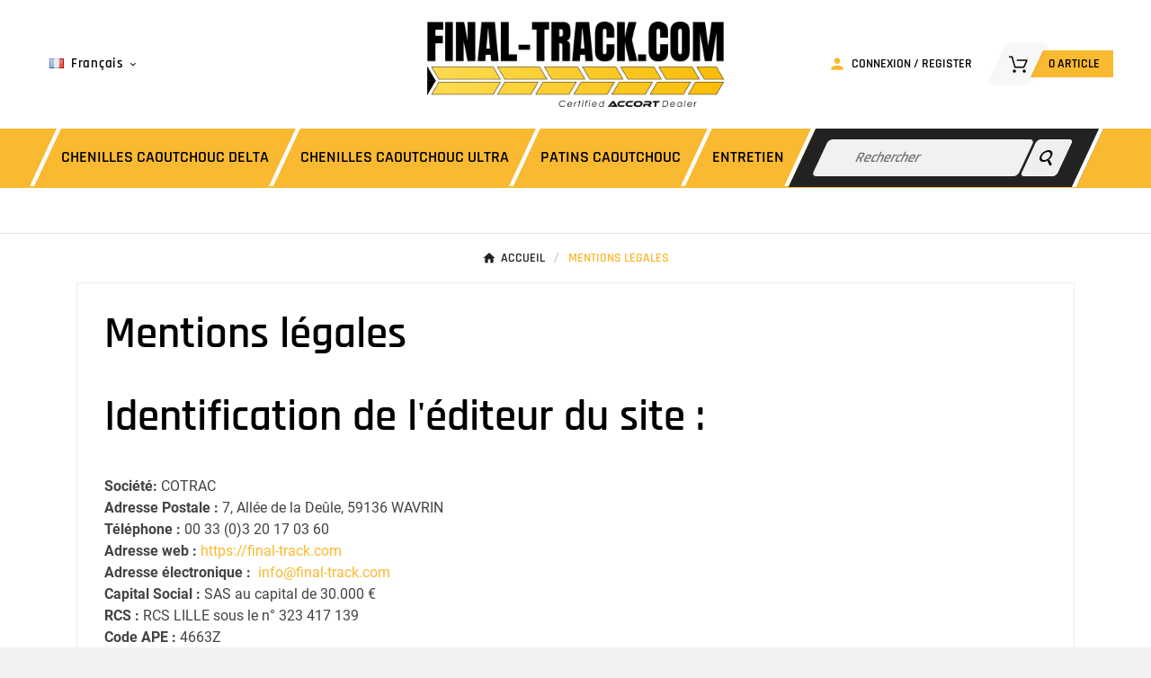

--- FILE ---
content_type: text/html; charset=utf-8
request_url: https://final-track.com/fr/content/2-mentions-legales
body_size: 23883
content:
<!doctype html><html lang="fr"><head>    <meta charset="utf-8"><meta http-equiv="x-ua-compatible" content="ie=edge"><script type="application/ld+json">
  {
    "@context": "https://schema.org",
    "@type": "Organization",
    "name" : "Final-Track.com",
    "url" : "https://final-track.com/fr/",
    "logo": {
      "@type": "ImageObject",
      "url":"https://final-track.com/img/logo-1682598365.jpg"
    }
  }
</script>

<script type="application/ld+json">
  {
    "@context": "https://schema.org",
    "@type": "WebPage",
    "isPartOf": {
      "@type": "WebSite",
      "url":  "https://final-track.com/fr/",
      "name": "Final-Track.com"
    },
    "name": "Mentions légales",
    "url":  "https://final-track.com/fr/content/2-mentions-legales"
  }
</script>


  <script type="application/ld+json">
    {
      "@context": "https://schema.org",
      "@type": "BreadcrumbList",
      "itemListElement": [
                      {
              "@type": "ListItem",
              "position": 1,
              "name": "Accueil",
              "item": "https://final-track.com/fr/"
              },                        {
              "@type": "ListItem",
              "position": 2,
              "name": "Mentions légales",
              "item": "https://final-track.com/fr/content/2-mentions-legales"
              }            ]
          }
  </script>

<title>Mentions légales</title><script data-keepinline="true">
    var cdcGtmApi = '//final-track.com/fr/module/cdc_googletagmanager/async';
    var ajaxShippingEvent = 1;
    var ajaxPaymentEvent = 1;

/* datalayer */
dataLayer = window.dataLayer || [];
    let cdcDatalayer = {"pageCategory":"cms","event":null,"ecommerce":{"currency":"EUR"},"google_tag_params":{"ecomm_pagetype":"other"}};
    dataLayer.push(cdcDatalayer);

/* call to GTM Tag */
(function(w,d,s,l,i){w[l]=w[l]||[];w[l].push({'gtm.start':
new Date().getTime(),event:'gtm.js'});var f=d.getElementsByTagName(s)[0],
j=d.createElement(s),dl=l!='dataLayer'?'&l='+l:'';j.async=true;j.src=
'https://www.googletagmanager.com/gtm.js?id='+i+dl;f.parentNode.insertBefore(j,f);
})(window,document,'script','dataLayer','GTM-KKMG72X5');

/* async call to avoid cache system for dynamic data */
var cdcgtmreq = new XMLHttpRequest();
cdcgtmreq.onreadystatechange = function() {
    if (cdcgtmreq.readyState == XMLHttpRequest.DONE ) {
        if (cdcgtmreq.status == 200) {
          	var datalayerJs = cdcgtmreq.responseText;
            try {
                var datalayerObj = JSON.parse(datalayerJs);
                dataLayer = dataLayer || [];
                dataLayer.push(datalayerObj);
            } catch(e) {
               console.log("[CDCGTM] error while parsing json");
            }

                    }
        dataLayer.push({
          'event': 'datalayer_ready'
        });
    }
};
cdcgtmreq.open("GET", "//final-track.com/fr/module/cdc_googletagmanager/async?action=user" /*+ "?" + new Date().getTime()*/, true);
cdcgtmreq.setRequestHeader('X-Requested-With', 'XMLHttpRequest');
cdcgtmreq.send();
</script><meta name="description" content="Mentions légales"><meta name="keywords" content="Mentions légales"><meta name="AdsBot-Google" content="noindex"><link rel="canonical" href="https://final-track.com/fr/content/2-mentions-legales"><link rel="alternate" href="https://final-track.com/fr/content/2-mentions-legales" hreflang="fr"><link rel="alternate" href="https://final-track.com/en/content/2-legal-notice" hreflang="en-us"><link rel="alternate" href="https://final-track.com/nl/content/2-wettelijke-informatie" hreflang="nl-nl"><link rel="alternate" href="https://final-track.com/it/content/2-informazioni-legali" hreflang="it-it"><link rel="alternate" href="https://final-track.com/de/content/2-rechtliche-informationen" hreflang="de-de"><link rel="alternate" href="https://final-track.com/es/content/2-informacion-legal" hreflang="es-es"><link rel="alternate" href="https://final-track.com/br/content/2-informacoes-legais" hreflang="pt-br"><meta property="og:title" content="Mentions légales" /><meta property="og:description" content="Mentions légales" /><meta property="og:url" content="https://final-track.com/fr/content/2-mentions-legales" /><meta property="og:site_name" content="Final-Track.com" /><meta property="og:type" content="website" /><meta name="viewport" content="width=device-width, initial-scale=1"><link rel="icon" type="image/vnd.microsoft.icon" href="https://final-track.com/img/favicon.ico?1682598657"><link rel="shortcut icon" type="image/x-icon" href="https://final-track.com/img/favicon.ico?1682598657"><link rel="stylesheet" href="https://final-track.com/themes/v5_motomac_28/assets/cache/theme-f539f7380.css" type="text/css" media="all"><style>:root {
	--main:#F9B930;
	--secondary:#222;
}

/**** GENERAL SETTINGS ****/

body {
    letter-spacing: inherit;
}
h1 {
    font-family:'Rajdhani' !important;
}
h2, h3, h4, h5, span, table {
  font-family: rajdhani, Arial, Helvetica, sans-serif;
}
p {
    font-family:Roboto;
    color:#444 !important;
}
a {
    font-family:Roboto, Arial, sans-serif;
}

/**** END GENERAL SETTINGS****/


/**** ETIQUETTE / TAGS / FLAGS ****/

.tvproduct-flags .product-flag {
    font-family:'Rajdhani',Arial,sans-serif;
    text-transform: uppercase;
    padding:5px;
    border-radius:15px;
}
.tvproduct-flags .product-flag.new {
    background-color:#679436 !important;
}

/**** END ETIQUETTE / TAGS / FLAGS ****/

/**** LEFT PANEL ****/

.tvcms-left-column-wrapper,
.tv_search_filter_wrapper {
    display: none;
}

/**** END LET PANEL ****/

/**** HEADER ****/

@media(min-width: 1200px) {
    .container_tv_megamenu {
        text-align: center;
    }
    .container_tv_megamenu {
        width: 100%;
    }
    .tv-menu-horizontal ul.menu-content {
        display: inline-block;
        height: auto;
        max-width: 100%;
        width: 100%;
    }
    .tv-menu-horizontal .menu-content .tvmega-menu-title {
        display: none;
    }
    #header .tv-menu-horizontal ul li.level-1>a {
        font-size: 18px;
        color: #000000;
        font-weight: 600;
        font-family: 'Rajdhani', sans-serif;
        padding: 0 15px;
        display: inline-block;
    }
    .tvcms-header-menu-offer-wrapper {
        min-height: 59px;
    }
    .menu-content {
        display: flex !important;
    }
    .tvcms-header-menu-offer-wrapper, .tvcms-header-menu-offer-wrapper .position-static {
        max-height: 66px;
    }
    .tvcmsmain-menu-wrapper #tvdesktop-megamenu {
        max-height: 66px;
    }
}

#search_widget button {
    width: 40px;
    height: 41px;
    padding: 0px;
    margin: 0px;
    border: 1px solid #fff;
    border-radius: 4px;
} 
#search_widget button:hover {
    border: 1px solid #fff;
    background-color: transparent;
} 
#search_widget form i {
    position: relative;
    padding: auto;
    margin: 0px;
    width: 40px;
    height: 41px;
    transition-duration: 500ms;
    transform: scale(1.00);
}
#search_widget form i:hover {
    transition-duration: 500ms;
    transform: scale(1.10);
}
.div_account_header{
    display: flex;
    justify-content: center;
    margin-right: 20px;
}
.div_account_header li:first-child{
    margin-right: 10px;
}
.div_account_header li a{
    list-style: none;
    display: flex;
    text-align: center;
    height: 100%;
}
.div_account_header li span{
    display: flex;
    justify-content: center;
    padding: auto;
}
.div_account_header li{
    list-style: none;
}
#index .div_account_header{
    display: flex;
    justify-content: center;
    margin-right: 20px;
}
#index .div_account_header li:first-child{
    margin-right: 10px;
}
#index .div_account_header li a{
    list-style: none;
    display: flex;
    text-align: center;
    height: 100%;
}
#index .div_account_header li span{
    display: flex;
    justify-content: center;
    padding: auto;
}
#index .div_account_header li{
    list-style: none;
}
#index .tvmyccount i{
    padding-top: 12px;
}


#header {
    font-family:'Rajdhani' !important;
    text-transform: uppercase;
}
.tvheader-language {
    width:100%;
    height:inherit
}
.header-5 .tv-header-cart .tv-cart-icon {
    transform:skewx(-25deg)
}
.header-5 .tv-header-cart .tv-cart-icon svg {
    transform:skewx(25deg)
}
.dropdown-menu a {
    font-family:'Rajdhani', Arial, sans-serif;
}
#tvcmsdesktop-user-info a{
    display: flex !important;
}
#tvcmsdesktop-user-info a i{
    margin-top: auto;
    margin-bottom: auto;
}
.tvcms-signin i{
    color: var(--main) !important;
}
#my-account .tvcms_customer_name{
    color: #000;
    margin-top: auto;
    margin-bottom: auto;
    margin-right: 20px;
}
#my-account .div_account_header li:first-child{
    margin-right: 0px;
}
#my-account .div_account_header i{
    margin-top: auto;
    margin-bottom: auto;
    padding-top: 0px;
    margin-right: 2px;
}
#index .tvmyccount i{
    padding-top: 1px;
}
@media(max-width: 574px){
    .tv-account-wrapper{
        list-style: none;
        display: flex;
    }
    .tvhedaer-sign-span{
        display: none !important;
    }
    .col-md-3.col-sm-12.col-xs-8.tvcmsmobile-cart-acount-text{
        min-height: 55px;
    }
    .tvhedaer-sign-btn{
        min-height: 55px; 
        min-width: 40px;
    }
.tv-account-wrapper li{
        display: flex;
    }
    .tvhedaer-sign-btn i{
        font-size: 23px !important;
    }
    .tvmyccount {
        margin-top: auto;
        margin-bottom: auto;
    }
    .tv-account-wrapper li{
        width: 30px;
    }
    .tvcmsmobile-account-button{
        margin-left: 0px !important;
    }
    #my-account .col-md-3.col-sm-12.col-xs-8.tvcmsmobile-cart-acount-text{
        min-height: initial !important;
    }
    #authentication .tvhedaer-sign-btn {
        display: flex;
    }
    #authentication .tvhedaer-sign-btn i{
        margin-right: 15px;
        margin-top: 13px
    }
    #my-account .tvhedaer-sign-btn{
        min-height: initial !important; 
        min-width: initial !important;
    }
    #my-account .tvhedaer-sign-btn i{
        margin-left: 5px !important;
        font-size: 20px !important;
    }
#tvcmsdesktop-user-info .tvhedaer-sign-btn i {
        margin-top: auto;
        margin-bottom: auto;
    }
}
.tvcms-signin {
    list-style: none;
}
@media(min-width: 992px) and (max-width: 1400px){
  #category article, #module-ambjolisearch-jolisearch article {
        width: 272.5px !important;    
    }
     #category .products, #index .products, #module-ambjolisearch-jolisearch .products {
        justify-content: center;
    }
}
@media(min-width: 992px) and (max-width: 1127px){
    #search_widget {
        width: 210px !important;
min-width: initial !important;
    }
}

/**** END HEADER ****/

/**** SEARCH ****/

@media (min-width: 1200px){
    .position-static.tvcms-header-menu.container {
    width: 1900px;
    max-width: 100%;
    }
}
.tvcmssearch-wrapper{
    background-color: var(--secondary) !important;
    border-right: 5px solid #fff;
    min-height: 100%; 
    cursor: default !important;
}
.jolisearch-widget.search-widget{
    margin-left: 10px;
}
.jolisearch-widget.search-widget form{
    overflow: hidden;
}
.ui-autocomplete-input{
    max-width: 75%;
    transform: skewx(25deg);
    margin-left: 10px;
}
.jolisearch-widget.search-widget .recherche{
    display: none;
}
.material-icons.search{
    border: none;
    width: 14%;
    border-radius: 4px;
    height: 40px;
    margin-bottom: 2px;
    transform: skewx(25deg);
}
.categories{
    display: none;
}
#module-ambjolisearch-jolisearch .product-without-taxes{
    font-size:26px;
    width:100%;
    text-align: left;
    float: left;
}
#module-ambjolisearch-jolisearch .price{
     color: var(--secondary);
    font-size: 14px;
     float:left;
}
#module-ambjolisearch-jolisearch .wishlist-button-add{
    display: none;
}
@media (max-width: 768px){
    input[name="s"]{
        width: 83% !important;
    }
    .jolisearch-widget.search-widget{
        margin-left: 0px;
    }
    .material-icons.search{
        float: right;
    }
.ui-autocomplete-input{
    transform: skewx(0deg);
}
.material-icons.search{
    transform: skewx(0deg);
}    
}
.tvcmsmobile-header-search-logo-wrapper{
        margin-top: 20px;
        margin-bottom: 20px;
    }
.ui-autocomplete-input{
    transform: skewx(0deg);
}
.material-icons.search{
    transform: skewx(0deg);
}
.fpp_searchers{
    display: flex;
     width: 70%;
    margin: auto;
    margin-top: 30px;
}
.fpp_searchers .container{
    width: 45%;
}
.form-control{
    min-width: 80%;
}
.filter.col-12.col-xs-12.col-sm-6.col-md-3.col-lg-3.col-xl-3 {
   width: 33%;
}

/**** END SEARCH ****/

/**** MENU ****/
.tvcms-header-menu-offer-wrapper.sticky,
.tvcms-header-menu-offer-wrapper{
    background-color:var(--main)
}
.tvcmsmain-menu-wrapper ul.menu-content li {
    background-color:var(--main);
    transform:skewx(-25deg);
    border-right:5px solid white;
}
.tvcmsmain-menu-wrapper ul.menu-content li:nth-child(2) {
    border-left:5px solid white;
}
.tvcmsmain-menu-wrapper ul.menu-content li:hover,
.tvcmssearch-wrapper:hover{
    transform:skewx(-25deg);
    background-color:var(--title);
}
.tvcmsmain-menu-wrapper ul.menu-content li a::before{
    display: none !important;
}

.tvcmsmain-menu-wrapper ul.menu-content li:hover span {
    color:#fff;
}
.tvcmsmain-menu-wrapper ul.menu-content li a,
.tvcmssearch-wrapper svg{
     transform:skewx(25deg);
}
.tvcmsmain-menu-wrapper .tvcmssearch-wrapper {
    transform:skewx(-25deg);
    background-color:#000;
}
.tvcmsmain-menu-wrapper .tvcmssearch-wrapper svg path {
    fill:white;
}
.tvcmsmain-menu-wrapper .tvcmssearch-wrapper:hover svg path {
    fill:#000;
}
.tvcmsmain-menu-wrapper .tvcmssearch-wrapper:hover {
    background-color:#fff !important;
}
.tvcmsmain-menu-wrapper .tvcmssearch-wrapper {
    margin-inline-start:inherit;
}
#header ul.menu-content li:hover:before,
#header ul.menu-content li span:hover:before {
    display: none !important;
}
#header .tv-menu-horizontal ul li.level-1 > a {
    line-height:64px;
}
#header .header-5 #_desktop_search .tvsearch-top-wrapper .tvsearch-close {
    height:40px;
    line-height:40px;
    text-align:center;
}
#header .tvsearch-close:hover {
    color:white !important;
}
#header .tvheader-top-search-wrapper svg path {
    fill:var(--title);
}
.header-5 .tvcmssearch-wrapper .tvsearch-close i,
.header-5 .tvsearch-header-display-full.open input{
    transform: skewx(25deg);
}
#header .tvsearch-result {
    transform: skewx(25deg);
    margin-inline-start:90px;
}
.menu-dropdown.cat-drop-menu.tv-sub-auto{
    width: 100%;
    border: none !important;
    padding: 0px;
        align-content: center !important;
}

.menu-dropdown.cat-drop-menu.tv-sub-auto li{
    width: 100%;
    height: 66px;
    transform: skewx(0deg);
    border: none !important;
    align-content: center !important;
}

.level-2{
    text-align: center !important;
    transform: skewx(0deg) !important;
    margin: auto !important;
    align-content: center !important;
}

.level-2 a{
    align-content: center !important;
    font-size: 18px;
}

/*** END MENU ***/

/****FILTER PRO*****/

.btn.btn-sm.btn-primary.w-100{
    border: none;
    transform: skewx(-25deg);
    background-color: var(--secondary) !important;
}

.recherche-btn{
    transform: skewx(25deg);
}

select option {
    color: black;
}

select option:hover {
    background-color: var(--main);
}

.searcher-header{
    border: none !important;
    background-color: var(--main) !important;
}

.fpp_searchers .searcher-content{
    border: none ;
}

::-webkit-scrollbar {
     width: 10px;
}

::-webkit-scrollbar-track {
    background: #f1f1f1;
}

::-webkit-scrollbar-thumb {
    background: var(--main);
    border-radius: 5px;
}

@media(max-width: 768px){
.btn.btn-sm.btn-primary.w-100{
    transform: skewx(0deg);
}
.recherche-btn{
    transform: skewx(0deg);
}
}
#searcher_1 .filter.col-12.col-xs-12.col-sm-6.col-md-3.col-lg-3.col-xl-3{
    width: 50%;
}
#product #wrappertop{
    display: none;
}
#cart #wrappertop{
    display: none;
}
#checkout .fpp_searchers{
    display: none;
}
#contact #wrappertop{
    display: none;
}
@media(max-width:768px){
    .fpp_searchers{
        flex-direction: column
    }
    .container {
        margin-bottom: 40px;
        padding: 0px;
        width: 100% !important;
    }
    .filter.col-12.col-xs-12.col-sm-6.col-md-3.col-lg-3.col-xl-3{
        width: 100% !important;
    }
}

/****END FILTER PRO*****/

/*****HOMEPAGE*****/

.tvcms-newsletter-wrapper.container-fluid.wow.fadeInUp{
     display:none;
}
.tvadvance-block-wrapper .tvadv-block-img:before{
     background-color: var(--main);
}
@media (min-width:768px){
    .tvcmsadvanceblock-slider-main-title-wrapper{
        margin-top: 100px;
    }
    .tvcms-main-title .tvmain-title h2{
        color: black !important;
        text-transform: capitalize;
        padding-left: 175px;
        margin-top: 25px;
    }
    .tvadvance-main-block-content-desc{
        padding-left: 160px;
    }
    .tvadvance-block-content{
        padding-left: 60px;
        margin-top: 70px;
    }
    .tvadvance-bolck-btn-link-wrapper{
        float: right;
        padding-right: 60px;
        margin-top: 61px;
    }
    .tvmain-sub-title{
        padding-left: 60px;
    }
}
@media (max-width: 767px){
    .tvcms-main-title .tvmain-title h2{
        color: black !important;
        padding-left: 50px;   
    }
    .tvadvance-main-block-content-desc{
        padding-left: 50px;
    }
    .tvadvance-bolck-btn-link-wrapper{
        padding-left: 19px;
    }
}
#index .tvmain-title h2{
    color: var(--secondary) !important;
}
@media(max-width: 768px){
    #product .owl-item.active{
        width: 50% !important;
    }
    #product .owl-item{
        width: 50% !important;
    }
    .tvfooter-img-block{
         display: flex;
          justify-content: center;
     }
}
#index .tvtab-product-branner{
    margin: 0px;
}
#index .tvtab-pagination-wrapper.tv-pagination-wrapper {
    display: none;
}/*
#index .owl-stage{
    width: 100% !important;
}*/
#index .tv-img-responsive{
    margin: auto;
}
#index .tvadvance-block-wrapper.row{
     margin: 0px;
}
@media(max-width:768px){
    #index .tvmain-title{
        display: flex;
        justify-content: center;
    }
    #index .tvmain-title h2{
        padding: 0px;
    }    
}
#index .container-fluid.tvcmsadvance-block.wow.fadeInUp{
    margin-top: 100px
}
.tvheader-language{
    width: 150px;   
}
.tvcmstab-title-product.container-fluid{
    margin-top: 100px;
}
@media (min-width: 1200px) {
    .footer_div_cookie{
        width: 50%;
        padding: 0px 15px 0px 15px;
    }
    .footer_div_cookie a{
        float: right;
    }
}

/*****END HOMEPAGE*****/

/***** HOMEPAGE SLIDER *****/

.tvmain-slider-next-pre-btn .tvcmsprev-btn:hover,
.tvmain-slider-next-pre-btn .tvcmsnext-btn:hover {
	background-color:#f9b930 !important;
}
#tvmain-slider-img-1.tvmain-slider-content-inner.active.tvmain-slider-contant-right{
    width:40%;
    max-height: 80%;
    right:150px;
}
.title_with_image{
     flex-direction: column;
}
.flag_container{
     width:100%;
     max-height:100px;
}
.flag_img {
     max-width:150px;
     height: auto;
     display:flex;
     float:right;
}
.tvmain-slider-btn{
     margin-top:50px;
}
.tvmain-slider-contant .tvmain-slider-button{
    background-color: #F9B930;
}
.tvmain-slider-contant .tvmain-slider-title:before{
    background-color: #F9B930;    
}
.flag_container img{
    width: 190px !important;
    margin: 0px !important;
}
.flag_container{
    display: flex;
    justify-content: right;
}
#tvmain-slider-img-1 .tvmain-slider-title.animated{
    color: var(--secondary) !important;
}
#index .slider-second-title_shipping{
    font-size: 40px;
}
#index .text_slider_shipping{
    font-size: 20px !important;
}
#index .tvmain-slider-title.animated{
    font-size: 40px;
}

/***** END HOMEPAGE SLIDER *****/
/***** FILTER PRODUCTS PRO - MOTEURS DE RECHERCHE *****/

/*#fpp_searchers .searcher-footer button {
    font-family: "Montserrat", "sans-serif";
    font-weight: 700;
}
.pts .btn-primary {
    background-color: #555 !important;
    border-color: #555 !important;
}
#fpp_searchers .searcher-content .filter-name {
    font-family: "Montserrat", "sans-serif";
    font-weight: 600;
}
@media screen and (min-width:768px) {
    /* #fpp_searchers .searcher-content {    
        width: 47%;
    }*//*
   #fpp_searchers .searcher-footer button {
		width: 200px !important;
		float: right;
    }/*
    #fpp_searchers .searcher-content {
      margin-top: 15px;
   }
}
#content-searchers-mobile .searcher-header, #fpp_searchers .searcher-header {
    background: linear-gradient(to right, #f9b930, #fed44c);
    color:#000;
    font: 500 14px/18px "Montserrat", "sans-serif";
}
*/
/* MODIFY BY PRESTEAMSHOP */
/*#icon-searchers-mobile {
    display: block;
    padding: 8px 10px 8px 16px;
    font-size: 18px;
    border-radius: 30px 0 0 30px;
    background-color: #F9B930;
    color: #222222;
}
@media (min-width:1200px){
    #fpp_searchers .searcher-content {    
        width: 100%;
    }
    div#fpp_searchers.fpp_searchers {
    	display: flex;
    }
    .fpp_searchers {
		width:1200px;
		display:flex;
		margin: 0 auto;
	}
	.fpp_searchers .filter-content .row {
		display:flex;
		justify-content: space-between
	}
	.fpp_searchers [data-name="recherche-par-machine"] .filter {
   		width:50%;
	}
	.fpp_searchers [data-name="recherche-par-dimensions"] .filter {
   		width:33%;
	}
}

@media screen and (min-width:992px) and (max-width: 1199px) {
    #fpp_searchers .searcher-content {    
        width: 100%; /****** ORIGINAL MODIFICATION IN SLEEPING MODE LINE 25 ******//*
    }
.filterproductspro .filter .filter_title {
		font-size: 1.0em;
		height: 40px;
		display: block;
	}
    div#fpp_searchers.fpp_searchers {
    	display: flex;
    }
    select.form-control:not([size]):not([multiple]) {
        width: 150px;
    }
    #fpp_searchers .searcher-footer button {
		width: 100% !important;
		float: inherit;
    }
}

@media screen and (min-width:768px) and (max-width: 991px) {
    #fpp_searchers .searcher-content {    
        width: 100%;*/ /****** ORIGINAL MODIFICATION IN SLEEPING MODE LINE 25 ******/
/*    }
    .filterproductspro .filter .filter_title {
		font-size: 1.0em;
		height: 40px;
		display: block;
	}
	.filterproductspro.searcher_mobile .searcher .searcher_title:after {
		top: inherit;
	}
	.pts .btn-block {
		width: auto;
		font-size: 1.2em;
	}
	#top_column .col-md-6:first-child .filterproductspro {
		margin-top: 15px;
		margin-bottom: 0;
	}
	#top_column .col-md-6:last-child .filterproductspro {
		margin-bottom: 15px;
		margin-top: 15px;
	}
	.filterproductspro.sticked {
		visibility: hidden;
	}
    div#fpp_searchers.fpp_searchers {
    	display: flex;
    }
    select.form-control:not([size]):not([multiple]) {
        width: 150px;
    }
    #fpp_searchers .searcher-footer button {
		width: 100% !important;
		float: inherit;
    }
    #fpp_searchers .searcher-content .filter {
		clear: both;
    }
}
    
@media screen and (max-width: 767px) {
    .btn-toggle-searcher {
		margin-top: 15px;
		margin-bottom: 15px;
		width: 85%;
		font-size: 13px;
    }
    .filterproductspro .filter .filter_title {
		font-size: 1.2em;
		height: auto;
		display: block;
	}
    #fpp_searchers .searcher-content .searcher-body {
    	height: auto;
    }
   .filterproductspro.pts .col-md-3 {
    	width:100%;
	}
    .filterproductspro .remove-all-filter-overrided {
    	top: 7px;
    	right: 45px;
	}
}
div#content_permanent_mobile_2 {
    margin-left: -7px;
}
div#content_permanent_mobile_3 {
    margin-right: -7px;
}
.filterproductspro .remove-all-filter-overrided {
	position: absolute;
    top: 15px;
    right: 15px;
    font-size: 20px;
    color: white;
    background: var(--rv-brand-primary);
    display: block;
    padding-left: 5px;
    padding-right: 5px;
    display: none;
}

.filterproductspro .selectedFilters {
	display: none !important;
}

.filterproductspro .filter .option-select {
	font-family: Calibri, Arial, sans-serif;
	color: #808080;
}

.filterproductspro .form-control-select {
	background: #ffffff url("[data-uri]") no-repeat scroll right 0.5rem center/1.25rem 2.25rem;
}

.fpp_searchers .searcher-content .filter #filter_14,.fpp_searchers .searcher-content .filter #filter_15{
    max-width: 85% !important;
}


.fa-pts-filter:before{
content: "/f002" !important;
}
*/
/*************** PRODUCT PAGE *********************/
#product .product-add-to-cart {
    display: block;
}
#product .product-information .product-add-to-cart .product-quantity {
    margin: 0px;
}
#product main .product-information .product-add-to-cart div {
    width: initial !important;
}
#product .product-information .product-add-to-cart .tvwishlist-compare-wrapper-page {
    height: 48px;
    display: flex;
    justify-content: center;
    margin-top: 10px;
    margin-bottom: 10px;
}
.page-product-box.card .page-product-heading {
	padding: 1em;
	background-color: white;
	color: var(--main);
	text-transform: uppercase;
	font-weight: bold;
	border-bottom: 2px solid var(--main);
}
	thead .page-product-box.card .page-product-heading{
		text-transform: uppercase;
		font-weight: bold;
}
@media screen and (max-width: 768px) {
	.page-product-box {
		width: 100% !important;
		top: 0em !important;
		margin: 0 auto;
	}
}
.thumbnail-container.reviews-loading{
	min-height: 500px;
}
.tvproduct-wrapper grid{
     padding: 10px 25px 0px 25px;
}
h6[itemprop="name"] {
     min-height:60px;
}
.tvproduct-name.product-title{
      margin-bottom: 30px;
}
#category .price {
    color: var(--secondary);
    font-size: 14px;
    width: 100%;
    text-align: left;
}
.tvcms-slider-offerbanner-wrapper.container-fluid{
         margin-bottom: 150px;
         margin-top: 100px;
}
.tvcms-header-menu-offer-wrapper.tvcmsheader-sticky{
          margin-bottom: 50px;
}
#tvmain-slider-img-0 .tvmain-slider-title.animated{
           color:white;
}
#category .priceHT{
      color: var(--main);
    font-size: 18px;
        float: left;
}
#category .regular-price{
    float: right;
}
#product .price{
     color: var(--secondary);
    font-size: 14px;
}
#index .price{
     color: var(--secondary);
    font-size: 14px;
     float:left;
}
#product .product-without-taxes{
     font-size:26px;
     width:100%;
     text-align: left;
    float: left;
color: var(--main) !important;
    font-weight: 900;
}
#category .product-without-taxes{
     font-size:22px;
     width:100%;
     text-align: left;
    float: left;
}
#index .product-without-taxes{
     font-size:22px;
     width:100%;
     text-align: left;
    float: left;
}
.tv-product-price.tvproduct-name-price-wrapper{
    min-height: 60px;
    width: 100%;
}
.product-price-and-shipping{
    width: 100%;
}
#index .product-price-and-shipping{
     float: left;
}
#product .tvcart-btn-model{
     width:100%;
}
#product .tvproduct-stock-social{
     float:left;
     width:100%;
     max-height:200px;
     margin-top:20px;
     margin-bottom: 30px;
}
#product .tv-product-page.clearfix{
     width:60%;
}
#product .product-additional-info{
     float:right;
}
#product .price{
color: var(--secondary);
    font-size: 14px;
    float: left;
}

#product-availability,
.breadcrumb{
    text-transform: uppercase;
}
#product .add-to-cart span {
    font-size:1.2em
}
#product-availability.product_available {
    background-color: #679436;
}
#product-availability.product_last_items {
    background-color: #EE5622;
}
#product-availability.product_unavailable {
    background-color: #8F250C;
}
#product .nav-tabs {
    margin-left:16px;
}
#product li.nav-item {
    transform:skewx(-25deg);
    text-transform: uppercase;
    background-color:var(--title);
    border-right:2px solid white;
}
#product li.nav-item a {
    background:none;
    border:none;
    background-color:transparent;
    transform:skewx(25deg);
    color:white;
}
#product li.nav-item a:not(.active) {
    opacity:0.5;
}
#product #bottom_sticky_data {
    margin-left:2em;
}
#product #bottom_sticky_data .product-add-to-cart {
    flex-direction: column;
    align-items: flex-end;
    margin-left:2em;
}
#product #bottom_sticky_data .tvflex-items {
    align-items: flex-start;
}
#product #bottom_sticky_data .product-quantity {
    margin-bottom:1em;
}
#product #bottom_sticky_data .tvproduct-stock-social {
    display: none;
}
#category .wishlist-button-add {
    display: none; 
}
#product .col-md-6.tv-product-page-content text {
     display:none;
}
#product .tvcms-main-title .tvmain-title h2{
    padding-left: 0px;
}
.tvcmslike-prev.tvcmsprev-btn{
    display: none;
}
.tvcmslike-next.tvcmsnext-btn{
    display:none;
}
.tvproduct-tax-label{
     display:none;
}
#product .wishlist-button-add{
    display:none;
}
.spacer{
    display: none;
}
.current.tv-pagination-li a{
    color: var(--main) !important;
}
@media(max-width: 768px){

#product .h1{
    padding-right: 0px;
}
    #product .nav.nav-tabs{
        margin-left: 0px;
        
    }
    #product .nav-item{
        max-width: 33%;
        min-height: 61px;
        transform: skewx(0deg) !important;
        float: left;
        background-color: black !important;
    }
    #product .nav-link{
        max-height: 61px;
        transform: skewx(0deg) !important;
        padding: 20px 0px 0px 5px;
    }
    #category #wrappertop{
    display: none;
}
#category .block-category.card.card-block.clearfix.tv-category-block-wrapper{
    display: none;
}
.ui-autocomplete-input{
    transform: skewx(0deg);
}
.material-icons.search{
    transform: skewx(0deg);
}    
.btn.btn-sm.btn-primary.w-100{
    transform: skewx(0deg);
}
.recherche-btn{
    transform: skewx(0deg);
}
.container {
    margin-bottom: 20px;
}
.ui-autocomplete-input{
    transform: skewx(0deg);
}
.material-icons.search{
    transform: skewx(0deg);
}    
.btn.btn-sm.btn-primary.w-100{
    transform: skewx(0deg);
}
.recherche-btn{
    transform: skewx(0deg);
}
.container {
    margin-bottom: 20px;
}
#category #wrappertop{
    display: none;
}
#category .block-category.card.card-block.clearfix.tv-category-block-wrapper{
    display: none;
}
#product .h1{
    padding-right: 0px;
}
    #product .nav.nav-tabs{
        margin-left: 0px;
        
    }
    #product .nav-item{
        max-width: 33%;
        min-height: 61px;
        transform: skewx(0deg) !important;
        float: left;
        background-color: black !important;
    }
    #product .nav-link{
        max-height: 61px;
        transform: skewx(0deg) !important;
        padding: 20px 0px 0px 5px;
    }
}

#category .btn.add-to-cart.tvproduct-add-to-cart.tvproduct-out-of-stock.disable{
    max-width: 120px;
    padding: 4px;
}
.tvproduct-wishlist-compare{
    border: none;
}
.input-group.bootstrap-touchspin .input-group-btn-vertical{
    display: flex;
}
#product .price{
color: var(--secondary);
    font-size: 14px;
    width: 100%;
    text-align: left;
}
.tvcmslike-product.container-fluid .priceHT{
    float: left;
}
.tvcmslike-product.container-fluid .tvmain-title h2{
    color: var(--secondary) !important;
}
#product .nav-item{
    background-color: var(--main) !important;
    box-shadow: 4px 4px 4px rgba(0, 0, 0, .14);
}
#product .nav.nav-tabs li:first-child{
    border-right: 5px solid #ffffff !important;
}
#product .nav.nav-tabs li:last-child{
    border: none;
}
#product li.nav-item a{
    color: var(--secondary) !important;
    font-size: 1.2em;
    font-family: rajdhani, Arial, Helvetica, sans-serif;
    letter-spacing: 1px;
}
#product .tvwishlist-compare-wrapper-page.add.tv-product-page-add-to-cart-wrapper .social-icon{
    justify-content: left;
}
#product .tvright-sticky-add-to-cart{
    width: 33%;
}
#product  .tvright-sticky-account{
    width: 34%;
}
#product  .tvsticky-up-arrow{
    width: 33%;
}
#product .product-quantity{
    width: 100%;
}
#product .input-group.form-control{
    width: 30px !important;
}
.tvright-sticky-add-to-cart{
    width: 33%;
}
.tvright-sticky-account{
    width: 34%;
}
.tvsticky-up-arrow{
    width: 33%;
}
#category .theiaStickySidebar{
    display: none;
}
#category .out-of-stock.hide{
    margin: auto;
}
@media(max-width: 768px) {
    #category .thumbnail-container.reviews-loading{
        min-height: 455px;
    }
    #product .owl-item.active{
        height: 467px !important;
    }
@media (max-width: 575px){
    #product .tvall-product-wrapper-info-box {
        width: 100%;
    }
#index .tvmyccount i{
        padding-top: 0px !important;
    }
#tv-menu-horizontal ul{
        list-style: square !important;
        list-style-position: inside !important;
        color: var(--main);
    }
    #tv-menu-horizontal ul li:first-child{
        list-style: none !important;
    }
    #tv-menu-horizontal ul li{
        display: list-item;
    }
}
    #product .owl-item{
        height: 458px;
    }
     .tv-left-search-totle-product{
        float: left;
     }
      #module-ambjolisearch-jolisearch .product-miniature{
        width: 50%;
        height: 450px;
    }
    #index .tvproduct-timer.timeLoaded{
        bottom: 40px; 
    }
}
#product .product-additional-info{
    padding: 0px;
}
#product .tvproduct-stock-social{
    margin-top: 30px;
}
#product .ps_checkout.payment-method-logo-block.left{
    margin: 0 0 10px 0;
}
#product .social-icon{
    display: none !important;
}
#product .js-mailalert.text-center{
    display: none;
}
#product .tabs{
    display: none;
}
#product .owl-stage{
    width: 100% !important;
}
#product .tvlike-product{
        margin: 0px;
}
#product .tvlike-product-wrapper-box.container{
    margin-top: 30px;
}
.tv-grid-list-all-wrapper{
    display:none;
}
#module-ambjolisearch-jolisearch .price {
color: var(--secondary);
    font-size: 14px;
    width: 100%;
    text-align: left;
}
#module-ambjolisearch-jolisearch .priceHT{
color: var(--main);
    font-size: 18px;
    float: left;
}
 .tvall-page-shortby{
        float: right
}
#product .tvcart-btn-model{
    display: flex;
    justify-content: center;
}
#product .tvall-inner-btn.add-to-cart{
    margin-right: 0px;
}
#product #block-reassurance ul li{
    margin: 0px 0px 0px 0px !important;
    width: 100%;
}
#index .regular-price{
    float: right;
}
#category .regular-price{
    float: right;
}
#index .tvproduct-stock-social{
    display: none;
}
#category .tvproduct-stock-social{
    display: none;
}
#module-ambjolisearch-jolisearch .tvproduct-stock-social{
    display: none;
}
#index .tvproduct-flags{
    opacity: 1;
    background-color: #32CD32;
    color: white;
    width: 40px;
    display: flex;
    justify-content: center;
}
#index .tvproduct-flags li{
    color: white !important;
    margin-bottom: 0px;
}
#category .tvproduct-flags{
    opacity: 1;
    background-color: #32CD32;
    color: white;
    width: 40px;
    display: flex;
    justify-content: center;
}
#category .tvproduct-flags li{
    color: white !important;
    margin-bottom: 0px;
}
#module-ambjolisearch-jolisearch .tvproduct-flags{
    opacity: 1;
    background-color: #32CD32;
    color: white;
    width: 40px;
    display: flex;
    justify-content: center;
}
#module-ambjolisearch-jolisearch .tvproduct-flags li{
    color: white !important;
    margin-bottom: 0px;
}
#category .tv-category-image{
    display: none;
}
#category .tvcategory-name-image{
    width: 100%;
    justify-content: center;
}
#category .tvcategory-name{
    margin: 0px;
}

@media (min-width: 1200px){
.product-information .product-add-to-cart{
     display: flex;
 }
.product-information .product-add-to-cart div{
     width: 50% !important;
 }
.product-information .product-add-to-cart .tvwishlist-compare-wrapper-page .tvcart-btn-model{
     width: 100% !important;
 }
 .product-information .product-add-to-cart .tvwishlist-compare-wrapper-page .tvcart-btn-model button{
     padding: 15px !important;
 }
.product-information .product-add-to-cart .product-quantity{
     margin: auto;
 }
.product-information .product-add-to-cart .tvwishlist-compare-wrapper-page{
     margin: auto;
     margin-bottom: 0px !important; 
 }
}

@media (min-width: 768px) and (max-width: 1199px){
    .product-add-to-cart{
        display: flex;
    }
    .product-add-to-cart div{
        width: 50% !important;
    }
    .tvwishlist-compare-wrapper-page .tvcart-btn-model{
        width: 100% !important;
    }
    .tvcart-btn-model button{
        padding: 15px !important;
    }
     .product-quantity{
        margin: auto;
    }
    .tvwishlist-compare-wrapper-page{
        margin: auto;
        margin-bottom: 0px !important; 
    }
    .tvall-inner-btn{
        width: 100%;
    }
    .tvproduct-btn-color{
        display: none;
    }
    .item{
        width: 100%;
    }
}

@media(max-width: 575px){
    .product-quantity{
        margin: auto;
        margin-bottom: 20px;
        justify-content: center;
    }
    .product-quantity span, .product-quantity div{
        margin: 0px 0px 0px 0px !important;
    }
    .product-quantity input{
        min-width: initial;
    }
    .control-label{
        padding-right: 10px;
    }
     #product .input-group.form-control{
        width: 50px !important;        
    }
    .qty span{
        padding-right: 10px;
        padding-left: 10px;
    }
}

/**** END PRODUCT ****/

/*** LOGIN ***/
.modal-header {
    background-color: var(--main);
    color:var(--title);
}
.btn-info,
.btn-info.focus,
.btn-info:focus {
    background-color:var(--title);
}
.btn-info:hover {
    background-color:var(--main);
    color:var(--title);
}

#index .priceHT{
color: var(--main);
    font-size: 18px;
    float: left;
}

#index .price {
color: var(--secondary);
    font-size: 14px;
    width: 100%;
    text-align: left;
}
#authentication .onepagecheckoutps_p_step.onepagecheckoutps_p_step_one.clearfix{
    color: var(--secondary);
}
#authentication .btn.btn-primary.btn-sm.float-lg-right:hover{
    color: var(--main);
}
#authentication .btn.btn-primary.btn-lg.btn-block:hover{
    color: var(--main);
}
#authentication #btn_login{
    color: var(--secondary);
    background-color: var(--main); 
}
#authentication #btn_login:hover{
    color: white;
}
#authentication h5 a {
    font-family: rajdhani,Arial,Helvetica,sans-serif;
    text-transform: uppercase !important;
}
#authentication .card-title a:hover{
    color: white;
}
#authentication .card{
    border: solid black 1px;
}
#authentication .card-header{
    background-color: var(--main);
}
#authentication #opc_show_login{
    background-color: var(--secondary) !important;
}
#authentication #opc_show_login:hover{
    background-color: white !important;
    color: var(--main) !important;
}
#my-account .fpp_searchers{
    display: none;
}

/*** END LOGIN ***/

/*** CART (OPC) ***/

#checkout .payment_image img{
    height: 57.5px;
}
div#onepagecheckoutps div#onepagecheckoutps_step_three #payment_method_container .payment_image img {
    min-width:inherit;
}
div#onepagecheckoutps .onepagecheckoutps_p_step {
    text-transform: uppercase;
    background-color:var(--title);
    color:white;
    padding:1em;
}
#onepagecheckoutps #payment_method_container span {
    font-size:inherit;
    text-transform: uppercase;
}
#onepagecheckoutps .carrier_delay div:not(.delivery_option_title) {
    color:#666;
}
#onepagecheckoutps_step_one .btn-primary {
    background-color:white;
    color:var(--title)
}
div#onepagecheckoutps div#onepagecheckoutps_step_two .delivery-option .delivery_option_price {
    font-size:inherit;
    font-weight:bold;
}
.alert-info {
    background-color:#f9b930dd;
    opacity:0.9;
    color:var(--title);
    border:none;
    font-size:inherit;
}
#onepagecheckoutps .selected:not(div) {
    transform:skewx(-25deg);
}
div#onepagecheckoutps div#onepagecheckoutps_step_review #list-voucher-allowed .promo-code-button {
    margin-bottom: 10px;
}
#onepagecheckoutps .delivery_option_title,
#header-order-detail-content,
#onepagecheckoutps button{
    text-transform: uppercase;
    font-size:1em !important;
    font-family:'Rajdhani',Arial,sans-serif;
}
div#onepagecheckoutps div#onepagecheckoutps_step_review_container > h5 {
    padding-bottom:1em !important
}
#onepagecheckoutps .payment_image > img {
    min-width:105px !important;
}
#order-detail-content span {
    font-family:inherit;
    font-size:inherit;
}
.btn-link:focus, .btn-link:hover {
    color:inherit;
}
#authentication .fpp_searchers{
    display: none;
}
#checkout .onepagecheckoutps_p_step.onepagecheckoutps_p_step_one.clearfix{
    color: var(--secondary);
}
#checkout .onepagecheckoutps_p_step.onepagecheckoutps_p_step_two{
    color: var(--secondary);
}
#checkout .onepagecheckoutps_p_step.onepagecheckoutps_p_step_three{
    color: var(--secondary);
}
#checkout #icon-searchers-mobile{
    display: none;
}
.modal-dialog{
    height: 279.5px;
} 
#checkout .btn.btn-info.btn-block{
    color: var(--secondary);
}
#checkout label[for=delivery_phone_mobile]{
    font-size: 11px;   
}
#checkout .paypal-marks{
    display: none;
}
#checkout .ps-checkout-funding-img{
    display: none;
}
#checkout .stick_buttons_footer{
    display: none;
}
#checkout .cart_total_price .row .col-xs-12.col-12.col-md-6{
    width: 100%;
}
#checkout .col-xs-12.col-12.col-md-6 .promo-code-button{
    display: flex;
    justify-content: center;
    color: var(--main) !important;
}
#checkout .promo-code{
    display: flex;
    justify-content: center;
}
#checkout .promo-input{
    width: 40% !important;
    margin-right: 20px;
}
#checkout .alert{
    background-color: #f2f2f2;
}
#checkout .ps_checkout.payment-method-logo.w-25{
    display: none;
}
#checkout #div_onepagecheckoutps_info h1{
    justify-self: left;
}
#checkout .text-md-right p{
    float: right;
}
#checkout .text-md-right a{
    float: right;
}
#checkout .btn.btn-primary.btn-sm{
    float: right;
    margin-top: 0px !important;
}
#checkout .col-md-2.col-xs-3.col-3.text-md-right.text-xs-right.text-sm-right{
    padding: 0px;
}
#checkout .total-price-text.d-block.d-md-none.text-right{
    margin-right: 10px;
}
#checkout h5 a{
    font-family: rajdhani,Arial,Helvetica,sans-serif;
    text-transform: uppercase !important;
}
#checkout .card-title a:hover{
    color: white;
}
#checkout .card-header{
    background-color: var(--main);
}
#checkout .cart_total_price .row .col-xs-12.col-12.col-md-6{
    width: 100%;
}
#checkout .col-xs-12.col-12.col-md-6 .promo-code-button{
    display: flex;
    justify-content: center;
    color: var(--main) !important;
}
#checkout .promo-code{
    display: flex;
    justify-content: center;
}
#checkout .promo-input{
    width: 40% !important;
    margin-right: 20px;
}
.onepagecheckoutps_p_step i{
    color: white;
}
.onepagecheckoutps_p_step{
    color: white !important;
    background-color: var(--main) !important;
    display: flex;
    justify-content: center;
    align-items: center;
}
#div_leave_message p{
    display: flex;
    justify-content: center;
}
#onepagecheckoutps_header h1{
    font-size: 40px !important;
}
.card-title a{
    color: white;
}
#customer_container{
    background-color: #f1f1f1;
    padding: 10px;
}
#checkout .card-body{
    min-height: 205px;
}
#checkout .container_card.selected.alert.alert-info{
    min-height: 160px;
}
#checkout .edit_address.btn.btn-sm.btn-default.btn-block{
    background-color: var(--secondary);
    color: white;
}
#checkout .input-group-btn-vertical{
    display: inline !important;
    height: 40px;
}
#opc_show_login{
    background-color: var(--main) !important;
}
.onepagecheckoutps_p_step.onepagecheckoutps_p_step_one.clearfix{
     justify-content: left !important;
}
.onepagecheckoutps_p_step.onepagecheckoutps_p_step_one.clearfix button{
     margin-left: auto;
}
#checkout #opc_show_login{
    background-color: var(--secondary) !important;
}
#checkout #opc_show_login:hover{
    background-color: white !important;
    color: var(--main) !important;
}
#checkout div#onepagecheckoutps div#onepagecheckoutps_step_review #div_leave_message{
    border: none;
}
@media (min-width: 1200px){
    #checkout #btn_place_order{
        width: 30%;
    }
}
.ttvcart-product-list-viewcart{
    display: none !important;
}
.ttvcart-product-list-checkout{
    width: 100% !important;
}
#checkout #order-detail-content div{
    margin-left: 0px;
    margin-right: 0px;
}
#checkout .order_total_items div{
    padding: 0px;
}
#freeshippinginfo{
    display: flex;
    justify-content: center;
}
#ps_checkout-canceled strong{
    color: black !important;
}
#ps_checkout-canceled img{
    display: none !important;
}
.f-section{
    background-color: #f2f2f2 !important;
}
.f-step-wrapper{
    background: linear-gradient(to left, transparent 100%, #f2f2f2 100%) !important;
    background: linear-gradient(to right, transparent 100%, #f2f2f2 100%) !important;
}
.f-step-icon{
    background-color: #f2f2f2 !important;
}
#ps_checkout-hosted-fields-form{
    padding: 10px !important;
}

/**** END CART ****/

/*** CONTACT ***/

@media(min-width: 1200px){
    #contact .block.tvaddress{
        width: 33%;
    }
    #contact .block.tvphone{
        width: 33%;
    }
    #contact .block.tvemail{
        width: 33%;
    }
}
@media(min-width: 768px){
    #contact .block.tvaddress{
        width: 33%;
    }
    #contact .block.tvphone{
        width: 33%;
    }
    #contact .block.tvemail{
        width: 33%;
    }
}

/*** END CONTACT ***/

/*** ADRESSE ***/

#addresses .card-header{
    background-color: var(--main);
}
#addresses .card-header{
    background-color: var(--main);
}

/*** END ADRESSE ***/

.tvcmstheme-control{
     display:none;
}
.tvcmstheme-layout{
     display:none;
}

&:nth-child(2) {
    top: unset !important;
    transform: unset !important;
}
&:nth-child(1) {
    top: unset !important;
    transform: unset !important;
}
</style><script>var TVCMSCUSTOMSETTING_BOTTOM_OPTION = "0";var TVCMSCUSTOMSETTING_DARK_MODE_INPUT = "0";var TVCMSCUSTOMSETTING_HOVER_IMG = "1";var TVCMSCUSTOMSETTING_MAIN_MENU_STICKY = "1";var TVCMSCUSTOMSETTING_PRODUCT_PAGE_BOTTOM_STICKY_STATUS = "0";var TVCMSCUSTOMSETTING_VERTICAL_MENU_OPEN = "0";var TVCMSCUSTOMSETTING_WOW_JS = "0";var TVCMSCUSTOMSETTING_iso_code_country = false;var TVCMSFRONTSIDE_THEME_SETTING_SHOW = "1";var advancedvatmanager = {"admin_ajax_url_advancedvatmanager":"","id_customer":false,"id_customer_field":"customer_address[id_customer]","id_address":false,"input_name_avm":"customer_address[vat_number]","country_name":"customer_address[id_country]","company_name":"customer_address[company]","error_msg":"Erreur lors de la v\u00e9rification du num\u00e9ro de TVA.","PS1770":true,"ps16":false,"controller":"cms","ajax_url_addressVAT":"https:\/\/final-track.com\/fr\/module\/advancedvatmanager\/AddressVAT","vat_field":"optional","display_with_company":false,"company_validation":false,"label":"","legend":"","company_legend":"","vat_number_label":"num\u00e9ro de TVA","NOTALLOW_CHECKOUT_WITHOUT_VALIDATION":"1","opc_presteamshop_enabled":false,"price_label_exempt":"","product_action_container":"Aucun gabarit trouv\u00e9 pour le module advancedvatmanager","VOEC_limit":3000,"disable_cart_nonvoec":"0"};var ajax_url_addressVAT = "https:\/\/final-track.com\/fr\/module\/advancedvatmanager\/AddressVAT";var baseDir = "https:\/\/final-track.com\/";var blockwishlistController = "https:\/\/final-track.com\/fr\/module\/blockwishlist\/action";var display_with_company = false;var getThemeOptionsLink = "https:\/\/final-track.com\/fr\/module\/tvcmsthemeoptions\/default";var gettvcmsbestsellerproductslink = "https:\/\/final-track.com\/fr\/module\/tvcmsbestsellerproducts\/default";var gettvcmstabproductslink = "https:\/\/final-track.com\/fr\/module\/tvcmstabproducts\/default";var jolisearch = {"amb_joli_search_action":"https:\/\/final-track.com\/fr\/module\/ambjolisearch\/jolisearch","amb_joli_search_link":"https:\/\/final-track.com\/fr\/module\/ambjolisearch\/jolisearch","amb_joli_search_controller":"jolisearch","blocksearch_type":"top","show_cat_desc":0,"ga_acc":0,"id_lang":1,"url_rewriting":true,"use_autocomplete":1,"minwordlen":3,"l_products":"Nos produits","l_manufacturers":"Nos marques","l_suppliers":"Nos fournisseurs","l_categories":"Nos cat\u00e9gories","l_no_results_found":"Aucun produit ne correspond \u00e0 cette recherche","l_more_results":"Montrer tous les r\u00e9sultats \u00bb","ENT_QUOTES":3,"jolisearch_position":{"my":"left top","at":"left bottom","collision":"flipfit none"},"classes":"ps17","display_manufacturer":"","display_supplier":"","display_category":"","use_mobile_ux":"","mobile_media_breakpoint":"576","mobile_opening_selector":false,"show_add_to_cart_button":"","add_to_cart_button_style":1,"show_features":"1","feature_ids":[],"show_feature_values_only":false,"show_price":"1","theme":"finder"};var prestashop = {"cart":{"products":[],"totals":{"total":{"type":"total","label":"Total","amount":0,"value":"0,00\u00a0\u20ac"},"total_including_tax":{"type":"total","label":"Total TTC","amount":0,"value":"0,00\u00a0\u20ac"},"total_excluding_tax":{"type":"total","label":"Total (HT)","amount":0,"value":"0,00\u00a0\u20ac"}},"subtotals":{"products":{"type":"products","label":"Sous-total","amount":0,"value":"0,00\u00a0\u20ac"},"discounts":null,"shipping":{"type":"shipping","label":"Livraison","amount":0,"value":""},"tax":{"type":"tax","label":"Taxes","amount":0,"value":"0,00\u00a0\u20ac"}},"products_count":0,"summary_string":"0 articles","vouchers":{"allowed":1,"added":[]},"discounts":[],"minimalPurchase":0,"minimalPurchaseRequired":""},"currency":{"id":1,"name":"Euro","iso_code":"EUR","iso_code_num":"978","sign":"\u20ac"},"customer":{"lastname":null,"firstname":null,"email":null,"birthday":null,"newsletter":null,"newsletter_date_add":null,"optin":null,"website":null,"company":null,"siret":null,"ape":null,"is_logged":false,"gender":{"type":null,"name":null},"addresses":[]},"country":{"id_zone":20,"id_currency":0,"call_prefix":33,"iso_code":"FR","active":"1","contains_states":"0","need_identification_number":"0","need_zip_code":"1","zip_code_format":"NNNNN","display_tax_label":"1","name":"France (m\u00e9tropole)","id":8},"language":{"name":"Fran\u00e7ais","iso_code":"fr","locale":"fr-FR","language_code":"fr","active":"1","is_rtl":"0","date_format_lite":"d\/m\/Y","date_format_full":"d\/m\/Y H:i:s","id":1},"page":{"title":"","canonical":"https:\/\/final-track.com\/fr\/content\/2-mentions-legales","meta":{"title":"Mentions l\u00e9gales","description":"Mentions l\u00e9gales","keywords":"Mentions l\u00e9gales","robots":"noindex"},"page_name":"cms","body_classes":{"lang-fr":true,"lang-rtl":false,"country-FR":true,"currency-EUR":true,"layout-full-width":true,"page-cms":true,"tax-display-enabled":true,"page-customer-account":false,"cms-id-2":true},"admin_notifications":[],"password-policy":{"feedbacks":{"0":"Tr\u00e8s faible","1":"Faible","2":"Moyenne","3":"Fort","4":"Tr\u00e8s fort","Straight rows of keys are easy to guess":"Les suites de touches sur le clavier sont faciles \u00e0 deviner","Short keyboard patterns are easy to guess":"Les mod\u00e8les courts sur le clavier sont faciles \u00e0 deviner.","Use a longer keyboard pattern with more turns":"Utilisez une combinaison de touches plus longue et plus complexe.","Repeats like \"aaa\" are easy to guess":"Les r\u00e9p\u00e9titions (ex. : \"aaa\") sont faciles \u00e0 deviner.","Repeats like \"abcabcabc\" are only slightly harder to guess than \"abc\"":"Les r\u00e9p\u00e9titions (ex. : \"abcabcabc\") sont seulement un peu plus difficiles \u00e0 deviner que \"abc\".","Sequences like abc or 6543 are easy to guess":"Les s\u00e9quences (ex. : abc ou 6543) sont faciles \u00e0 deviner.","Recent years are easy to guess":"Les ann\u00e9es r\u00e9centes sont faciles \u00e0 deviner.","Dates are often easy to guess":"Les dates sont souvent faciles \u00e0 deviner.","This is a top-10 common password":"Ce mot de passe figure parmi les 10 mots de passe les plus courants.","This is a top-100 common password":"Ce mot de passe figure parmi les 100 mots de passe les plus courants.","This is a very common password":"Ceci est un mot de passe tr\u00e8s courant.","This is similar to a commonly used password":"Ce mot de passe est similaire \u00e0 un mot de passe couramment utilis\u00e9.","A word by itself is easy to guess":"Un mot seul est facile \u00e0 deviner.","Names and surnames by themselves are easy to guess":"Les noms et les surnoms seuls sont faciles \u00e0 deviner.","Common names and surnames are easy to guess":"Les noms et les pr\u00e9noms courants sont faciles \u00e0 deviner.","Use a few words, avoid common phrases":"Utilisez quelques mots, \u00e9vitez les phrases courantes.","No need for symbols, digits, or uppercase letters":"Pas besoin de symboles, de chiffres ou de majuscules.","Avoid repeated words and characters":"\u00c9viter de r\u00e9p\u00e9ter les mots et les caract\u00e8res.","Avoid sequences":"\u00c9viter les s\u00e9quences.","Avoid recent years":"\u00c9vitez les ann\u00e9es r\u00e9centes.","Avoid years that are associated with you":"\u00c9vitez les ann\u00e9es qui vous sont associ\u00e9es.","Avoid dates and years that are associated with you":"\u00c9vitez les dates et les ann\u00e9es qui vous sont associ\u00e9es.","Capitalization doesn't help very much":"Les majuscules ne sont pas tr\u00e8s utiles.","All-uppercase is almost as easy to guess as all-lowercase":"Un mot de passe tout en majuscules est presque aussi facile \u00e0 deviner qu'un mot de passe tout en minuscules.","Reversed words aren't much harder to guess":"Les mots invers\u00e9s ne sont pas beaucoup plus difficiles \u00e0 deviner.","Predictable substitutions like '@' instead of 'a' don't help very much":"Les substitutions pr\u00e9visibles comme '\"@\" au lieu de \"a\" n'aident pas beaucoup.","Add another word or two. Uncommon words are better.":"Ajoutez un autre mot ou deux. Pr\u00e9f\u00e9rez les mots peu courants."}}},"shop":{"name":"Final-Track.com","logo":"https:\/\/final-track.com\/img\/logo-1682598365.jpg","stores_icon":"https:\/\/final-track.com\/img\/logo_stores.png","favicon":"https:\/\/final-track.com\/img\/favicon.ico"},"core_js_public_path":"\/themes\/","urls":{"base_url":"https:\/\/final-track.com\/","current_url":"https:\/\/final-track.com\/fr\/content\/2-mentions-legales","shop_domain_url":"https:\/\/final-track.com","img_ps_url":"https:\/\/final-track.com\/img\/","img_cat_url":"https:\/\/final-track.com\/img\/c\/","img_lang_url":"https:\/\/final-track.com\/img\/l\/","img_prod_url":"https:\/\/final-track.com\/img\/p\/","img_manu_url":"https:\/\/final-track.com\/img\/m\/","img_sup_url":"https:\/\/final-track.com\/img\/su\/","img_ship_url":"https:\/\/final-track.com\/img\/s\/","img_store_url":"https:\/\/final-track.com\/img\/st\/","img_col_url":"https:\/\/final-track.com\/img\/co\/","img_url":"https:\/\/final-track.com\/themes\/v5_motomac_28\/assets\/img\/","css_url":"https:\/\/final-track.com\/themes\/v5_motomac_28\/assets\/css\/","js_url":"https:\/\/final-track.com\/themes\/v5_motomac_28\/assets\/js\/","pic_url":"https:\/\/final-track.com\/upload\/","theme_assets":"https:\/\/final-track.com\/themes\/v5_motomac_28\/assets\/","theme_dir":"https:\/\/final-track.com\/themes\/v5_motomac_28\/","pages":{"address":"https:\/\/final-track.com\/fr\/adresse","addresses":"https:\/\/final-track.com\/fr\/adresses","authentication":"https:\/\/final-track.com\/fr\/connexion","manufacturer":"https:\/\/final-track.com\/fr\/brands","cart":"https:\/\/final-track.com\/fr\/panier","category":"https:\/\/final-track.com\/fr\/index.php?controller=category","cms":"https:\/\/final-track.com\/fr\/index.php?controller=cms","contact":"https:\/\/final-track.com\/fr\/nous-contacter","discount":"https:\/\/final-track.com\/fr\/reduction","guest_tracking":"https:\/\/final-track.com\/fr\/suivi-commande-invite","history":"https:\/\/final-track.com\/fr\/historique-commandes","identity":"https:\/\/final-track.com\/fr\/identite","index":"https:\/\/final-track.com\/fr\/","my_account":"https:\/\/final-track.com\/fr\/mon-compte","order_confirmation":"https:\/\/final-track.com\/fr\/confirmation-commande","order_detail":"https:\/\/final-track.com\/fr\/index.php?controller=order-detail","order_follow":"https:\/\/final-track.com\/fr\/suivi-commande","order":"https:\/\/final-track.com\/fr\/commande","order_return":"https:\/\/final-track.com\/fr\/index.php?controller=order-return","order_slip":"https:\/\/final-track.com\/fr\/avoirs","pagenotfound":"https:\/\/final-track.com\/fr\/page-introuvable","password":"https:\/\/final-track.com\/fr\/recuperation-mot-de-passe","pdf_invoice":"https:\/\/final-track.com\/fr\/index.php?controller=pdf-invoice","pdf_order_return":"https:\/\/final-track.com\/fr\/index.php?controller=pdf-order-return","pdf_order_slip":"https:\/\/final-track.com\/fr\/index.php?controller=pdf-order-slip","prices_drop":"https:\/\/final-track.com\/fr\/promotions","product":"https:\/\/final-track.com\/fr\/index.php?controller=product","registration":"https:\/\/final-track.com\/fr\/index.php?controller=registration","search":"https:\/\/final-track.com\/fr\/recherche","sitemap":"https:\/\/final-track.com\/fr\/sitemap","stores":"https:\/\/final-track.com\/fr\/magasins","supplier":"https:\/\/final-track.com\/fr\/fournisseur","new_products":"https:\/\/final-track.com\/fr\/nouveaux-produits","brands":"https:\/\/final-track.com\/fr\/brands","register":"https:\/\/final-track.com\/fr\/index.php?controller=registration","order_login":"https:\/\/final-track.com\/fr\/commande?login=1"},"alternative_langs":{"fr":"https:\/\/final-track.com\/fr\/content\/2-mentions-legales","en-us":"https:\/\/final-track.com\/en\/content\/2-legal-notice","nl-nl":"https:\/\/final-track.com\/nl\/content\/2-wettelijke-informatie","it-it":"https:\/\/final-track.com\/it\/content\/2-informazioni-legali","de-de":"https:\/\/final-track.com\/de\/content\/2-rechtliche-informationen","es-es":"https:\/\/final-track.com\/es\/content\/2-informacion-legal","pt-br":"https:\/\/final-track.com\/br\/content\/2-informacoes-legais"},"actions":{"logout":"https:\/\/final-track.com\/fr\/?mylogout="},"no_picture_image":{"bySize":{"side_product_default":{"url":"https:\/\/final-track.com\/img\/p\/fr-default-side_product_default.jpg","width":86,"height":86},"small_default":{"url":"https:\/\/final-track.com\/img\/p\/fr-default-small_default.jpg","width":98,"height":98},"cart_default":{"url":"https:\/\/final-track.com\/img\/p\/fr-default-cart_default.jpg","width":125,"height":125},"add_cart_def":{"url":"https:\/\/final-track.com\/img\/p\/fr-default-add_cart_def.jpg","width":200,"height":200},"home_default":{"url":"https:\/\/final-track.com\/img\/p\/fr-default-home_default.jpg","width":250,"height":318},"medium_default":{"url":"https:\/\/final-track.com\/img\/p\/fr-default-medium_default.jpg","width":452,"height":452},"pd_custom":{"url":"https:\/\/final-track.com\/img\/p\/fr-default-pd_custom.jpg","width":452,"height":452},"pd4_def":{"url":"https:\/\/final-track.com\/img\/p\/fr-default-pd4_def.jpg","width":724,"height":724},"large_default":{"url":"https:\/\/final-track.com\/img\/p\/fr-default-large_default.jpg","width":800,"height":800}},"small":{"url":"https:\/\/final-track.com\/img\/p\/fr-default-side_product_default.jpg","width":86,"height":86},"medium":{"url":"https:\/\/final-track.com\/img\/p\/fr-default-home_default.jpg","width":250,"height":318},"large":{"url":"https:\/\/final-track.com\/img\/p\/fr-default-large_default.jpg","width":800,"height":800},"legend":""}},"configuration":{"display_taxes_label":true,"display_prices_tax_incl":false,"is_catalog":false,"show_prices":true,"opt_in":{"partner":true},"quantity_discount":{"type":"discount","label":"Remise sur prix unitaire"},"voucher_enabled":1,"return_enabled":0},"field_required":[],"breadcrumb":{"links":[{"title":"Accueil","url":"https:\/\/final-track.com\/fr\/"},{"title":"Mentions l\u00e9gales","url":"https:\/\/final-track.com\/fr\/content\/2-mentions-legales"}],"count":2},"link":{"protocol_link":"https:\/\/","protocol_content":"https:\/\/"},"time":1769073910,"static_token":"776e402663f578197371dcea442b0217","token":"f9ab86b8f64e19fd574f8e31a627fed1","debug":false};var productsAlreadyTagged = [];var psemailsubscription_subscription = "https:\/\/final-track.com\/fr\/module\/ps_emailsubscription\/subscription";var psr_icon_color = "#F19D76";var removeFromWishlistUrl = "https:\/\/final-track.com\/fr\/module\/blockwishlist\/action?action=deleteProductFromWishlist";var static_token = "776e402663f578197371dcea442b0217";var tvMainSmartSpeed = "";var tvcms_setting = true;var tvthemename = "v5_motomac_28";var vat_field = "optional";var wishlistAddProductToCartUrl = "https:\/\/final-track.com\/fr\/module\/blockwishlist\/action?action=addProductToCart";var wishlistUrl = "https:\/\/final-track.com\/fr\/module\/blockwishlist\/view";</script><link rel="dns-prefetch" href="https://final-track.com" /><link rel="preconnect" href="https://final-track.com" crossorigin /><link rel="preload" href="https://final-track.com/themes/v5_motomac_28/assets/css/570eb83859dc23dd0eec423a49e147fe.woff2" as="font" type="font/woff2" crossorigin /><link as="style" rel="stylesheet preload" type="text/css" href="https://final-track.com/themes/v5_motomac_28/assets/css/material-fonts.css" /><link as="style" rel="stylesheet preload" type="text/css" href="https://final-track.com/themes/v5_motomac_28/assets/css/rajdhani.css" /><link as="style" rel="stylesheet preload" type="text/css" href="https://final-track.com/themes/v5_motomac_28/assets/css/roboto.css" /><!-- START THEME_CONTROL --><div class="tvcms-custom-theme"></div><!-- END THEME_CONTROL --><link rel="stylesheet" type="text/css" href="https://final-track.com/themes/v5_motomac_28/assets/css//all_theme_custom_1_1.css"></link><!-- END THEME_CONTROL CUSTOM COLOR CSS --></head><body id="cms" class="lang-fr country-fr currency-eur layout-full-width page-cms tax-display-enabled cms-id-2 text1-dark  text2-light"  data-mouse-hover-img='1' data-menu-sticky='1'><!-- Google Tag Manager (noscript) -->
<noscript><iframe src="https://www.googletagmanager.com/ns.html?id=GTM-KKMG72X5"
height="0" width="0" style="display:none;visibility:hidden"></iframe></noscript>
<!-- End Google Tag Manager (noscript) -->
<main><div class="tv-main-div " ><header id="header">    <div class="tvcmsdesktop-top-header-wrapper header-5" data-header-layout="5"><div class='tvheader-offer-wrapper tvforce-hide'><div class="tvheader-nav-offer-text"><svg version="1.1" id="Layer_1" x="0px" y="0px" width="16px" height="16px" viewBox="0 0 234.002 243.869" enable-background="new 0 0 234.002 243.869" xml:space="preserve"><path clip-path="url(#SVGID_2_)" fill="#000000" d="M231.816,143.693l-9.098-18.603c-0.985-2.007-0.985-4.313,0-6.32l9.098-18.603c5.057-10.354,1.057-22.709-9.141-28.107l-18.281-9.712c-1.971-1.05-3.342-2.914-3.713-5.106l-3.585-20.402c-1.985-11.361-12.511-18.995-23.908-17.374l-20.51,2.899c-2.228,0.307-4.398-0.393-6.013-1.95L131.784,6.013C123.486-2,110.518-2,102.22,6.013L87.323,20.417c-1.6,1.557-3.771,2.256-5.998,1.95l-20.51-2.899c-11.426-1.621-21.923,6.013-23.908,17.374l-3.585,20.402c-0.386,2.192-1.729,4.056-3.699,5.106l-18.295,9.712C1.145,77.459-2.883,89.814,2.188,100.168l9.098,18.603c0.971,2.021,0.971,4.313,0,6.32l-9.098,18.603c-5.07,10.369-1.043,22.709,9.141,28.122l18.295,9.697c1.971,1.057,3.313,2.914,3.699,5.113l3.585,20.409c1.813,10.34,10.683,17.582,20.866,17.582c1.014,0,2.014-0.057,3.042-0.215l20.51-2.898c2.228-0.314,4.398,0.399,5.998,1.957l14.896,14.396c4.142,4.013,9.47,6.012,14.782,6.012s10.641-1.999,14.782-6.012l14.882-14.396c1.614-1.558,3.785-2.271,6.013-1.957l20.51,2.898c11.411,1.614,21.923-6.012,23.908-17.367l3.585-20.409c0.371-2.2,1.742-4.056,3.713-5.113l18.281-9.697C232.873,166.402,236.873,154.063,231.816,143.693 M88.866,58.636c14.225,0,25.794,11.568,25.794,25.801c0,14.211-11.569,25.779-25.794,25.779c-14.211,0-25.78-11.568-25.78-25.779C63.086,70.204,74.655,58.636,88.866,58.636M75.555,173.329c-1.371,1.371-3.17,2.057-4.97,2.057s-3.6-0.686-4.971-2.057c-2.742-2.756-2.742-7.212,0-9.955l92.82-92.82c2.757-2.75,7.198-2.75,9.955,0c2.742,2.735,2.742,7.198,0,9.948L75.555,173.329z M145.138,185.226c-14.225,0-25.794-11.568-25.794-25.779s11.569-25.779,25.794-25.779c14.211,0,25.78,11.568,25.78,25.779S159.349,185.226,145.138,185.226"></path><path clip-path="url(#SVGID_2_)" fill="#000000" d="M145.138,147.721c-6.47,0-11.726,5.27-11.726,11.711c0,6.47,5.256,11.726,11.726,11.726c6.456,0,11.712-5.256,11.712-11.726C156.85,152.991,151.594,147.721,145.138,147.721"></path><path clip-path="url(#SVGID_2_)" fill="#000000" d="M88.866,96.148c6.47,0,11.711-5.263,11.711-11.711c0-6.463-5.241-11.733-11.711-11.733c-6.456,0-11.712,5.27-11.712,11.733C77.154,90.885,82.41,96.148,88.866,96.148"></path></svg></div></div><div class='container-fluid tvcmsdesktop-top-second hidden-md-down'><div class="container"><div class="row tvcmsdesktop-top-header-box"><div class='col-xl-4 col-lg-4 col-md-4 col-sm-12 tvheader-language-currency-wrapper'><div class="tvheader-language"><div id="tvcmsdesktop-language-selector" class="tvcms-header-language tvheader-language-wrapper"><div class="tvheader-language-btn-wrapper"><button class="btn-unstyle tv-language-btn"> <img class="lang-flag tv-img-responsive" src="https://final-track.com/img/l/1.jpg" alt="Français" height="11px" width="16px" /> <span class="tv-language-span">Français</span><i class="material-icons expand-more">&#xe313;</i></button><ul class="tv-language-dropdown tv-dropdown"><li class="current" > <a href="https://final-track.com/fr/content/2-mentions-legales" title='Français'> <img class="lang-flag tv-img-responsive" src="https://final-track.com/img/l/1.jpg" alt="Français" height="11px" width="16px" /> <span>Français</span></a></li><li > <a href="https://final-track.com/en/content/2-legal-notice" title='English'> <img class="lang-flag tv-img-responsive" src="https://final-track.com/img/l/2.jpg" alt="English" height="11px" width="16px" /> <span>English</span></a></li><li > <a href="https://final-track.com/nl/content/2-wettelijke-informatie" title='Nederlands'> <img class="lang-flag tv-img-responsive" src="https://final-track.com/img/l/3.jpg" alt="Nederlands" height="11px" width="16px" /> <span>Nederlands</span></a></li><li > <a href="https://final-track.com/it/content/2-informazioni-legali" title='Italiano'> <img class="lang-flag tv-img-responsive" src="https://final-track.com/img/l/4.jpg" alt="Italiano" height="11px" width="16px" /> <span>Italiano</span></a></li><li > <a href="https://final-track.com/de/content/2-rechtliche-informationen" title='Deutsch'> <img class="lang-flag tv-img-responsive" src="https://final-track.com/img/l/5.jpg" alt="Deutsch" height="11px" width="16px" /> <span>Deutsch</span></a></li><li > <a href="https://final-track.com/es/content/2-informacion-legal" title='Español'> <img class="lang-flag tv-img-responsive" src="https://final-track.com/img/l/6.jpg" alt="Español" height="11px" width="16px" /> <span>Español</span></a></li><li > <a href="https://final-track.com/br/content/2-informacoes-legais" title='Português'> <img class="lang-flag tv-img-responsive" src="https://final-track.com/img/l/7.jpg" alt="Português" height="11px" width="16px" /> <span>Português</span></a></li></ul></div></div></div><div class="tvheader-currency"></div></div><div class='col-xl-4 col-lg-4 col-md-4 col-sm-12 tvcms-header-logo-wrapper'><div class="hidden-sm-down tvcms-header-logo" id="tvcmsdesktop-logo"><div class="tv-header-logo"><a href="https://final-track.com/"><img class="logo img-responsive" src="https://final-track.com/img/logo-1682598365.jpg" alt="Final-Track.com" height="35" width="201"></a></div></div></div><div class="col-xl-4 col-lg-4 col-md-4 col-sm-12 tvcmsheader-nav-right"><div class="tv-contact-account-cart-wrapper"><div id='tvcmsdesktop-account-button'><div class="div_account_header"><li class="tvcms-signin"><div id="tvcmsdesktop-user-info" class="tvcms-header-sign user-info tvheader-sign"><a href="https://final-track.com/fr/mon-compte" class="tvhedaer-sign-btn" title="Log into your customer account" rel="nofollow"><i class="material-icons">&#xe7fd;</i><span class="tvhedaer-sign-span">Connexion / Register</span></a></div></li></div></div><div id="_desktop_cart_manage" class="tvcms-header-cart">    <div id="_desktop_cart"><div class="blockcart cart-preview inactive tv-header-cart" data-refresh-url="//final-track.com/fr/module/ps_shoppingcart/ajax"><div class="tvheader-cart-wrapper "><div class='tvheader-cart-btn-wrapper'><a rel="nofollow" href="JavaScript:void(0);" data-url='//final-track.com/fr/panier?action=show' title='Panier'><div class="tvcart-icon-text-wrapper"><div class="tv-cart-icon tvheader-right-icon tv-cart-icon-main"><svg version="1.1" id="Layer_1" x="0px" y="0px" width="21px" height="21px" viewBox="0 0 228 200" style="enable-background:new 0 0 228 200;" xml:space="preserve"><path d="M1,7c3.3-4.1,7.5-5.3,12.7-5.1C21.5,2.3,29.3,2,37.1,2c7.6,0,9.6,1.5,11.7,8.8c10.7,37.2,21.5,74.4,32,111.7c1.1,4,2.8,5.4,7.1,5.4c27.8-0.2,55.6-0.2,83.4,0c3.7,0,5.6-1,7.1-4.5c8.8-19.9,17.9-39.7,26.8-59.6c0.7-1.5,1.2-3,2.1-5.1c-2.7,0-4.6,0-6.6,0c-31.1,0-62.3,0-93.4,0c-1.7,0-3.4,0.1-5-0.2c-4.4-0.8-7.6-4.4-7.1-8.3c0.5-4.3,3-7,7.4-7.4c1.7-0.2,3.3-0.2,5-0.2c36.3,0,72.6,0.1,108.9-0.1c5.2,0,9.4,1,12.4,5.5c0,1.7,0,3.3,0,5c-4,8.4-8,16.7-11.8,25.2c-8.8,19.4-17.6,38.8-26.2,58.2c-2.3,5.3-5.7,7.6-11.5,7.5c-33.5-0.1-67-0.1-100.5-0.1c-7.5,0-9.6-1.7-11.7-8.9c-10.7-37.2-21.5-74.5-32-111.8c-1.2-4.2-2.9-5.6-7.2-5.3c-5,0.4-10-0.1-15,0.2C8.1,18.4,4,17.2,1,13C1,11,1,9,1,7z"></path><path d="M184,201c-1.2-0.5-2.4-1.1-3.6-1.6c-8.4-3.6-13-11.7-11.3-20.5c1.5-8.2,9.6-14.7,18.4-14.8c9-0.1,16.9,6.1,18.8,14.8c1.8,8.3-2.6,16.5-10.8,20.3c-1.2,0.5-2.3,1.2-3.4,1.8C189.3,201,186.7,201,184,201z"></path><path d="M64,201c-5.8-2.6-11.3-5.6-13.7-12.1c-3.4-9.1,1-19.1,10.2-23c9.6-4,20.7,0.1,25,9.2c4.1,8.8,0.3,19.2-8.6,23.7c-1.6,0.8-3.3,1.5-4.9,2.2C69.3,201,66.7,201,64,201z"></path></svg></div><div class="tv-cart-cart-inner"><span class="cart-products-count">0&nbsp;</span><span class="tv-cart-title">Article</span></div></div></a></div><div class="ttvcmscart-show-dropdown-right"><div class="ttvcart-no-product"><div class="ttvcart-close-title-count tdclose-btn-wrap"><button class="ttvclose-cart"></button><div class="ttvcart-top-title"><h4>Panier</h4></div><div class="ttvcart-counter"><span class="ttvcart-products-count">0</span></div></div></div></div><!-- Start DropDown header cart --></div></div></div></div></div></div></div></div></div><div class=" tvcms-header-menu-offer-wrapper tvcmsheader-sticky"><div class="position-static tvcms-header-menu container"><div class='tvcmsmain-menu-wrapper'><div id='tvdesktop-megamenu'><div class="container_tv_megamenu"><div id="tv-menu-horizontal" class="tv-menu-horizontal clearfix"><ul class="menu-content"><li class="tvmega-menu-title">Menu</li><li class="level-1 "><a href="https://final-track.com/fr/23-chenilles-caoutchouc-delta"><span>Chenilles caoutchouc Delta</span></a><span class="icon-drop-mobile"></span></li><li class="level-1 "><a href="https://final-track.com/fr/24-chenilles-caoutchouc-ultra-renforcees"><span>Chenilles caoutchouc ultra</span></a><span class="icon-drop-mobile"></span></li><li class="level-1 "><a href="https://final-track.com/fr/22-patins-caoutchouc"><span>Patins caoutchouc</span></a><span class="icon-drop-mobile"></span></li><li class="level-1 "><a href="https://final-track.com/fr/34-entretien"><span>Entretien</span></a><span class="icon-drop-mobile"></span></li></ul></div></div></div><div class='tvcmssearch-wrapper' id="_desktop_search"><div id="search_widget" class="jolisearch-widget search-widget" data-search-controller-url="https://final-track.com/fr/module/ambjolisearch/jolisearch">
	<form method="get" action="https%3A%2F%2Ffinal-track.com%2Ffr%2Fmodule%2Fambjolisearch%2Fjolisearch">
		<input type="hidden" name="controller" value="search">
		<input type="text" name="s" value="" placeholder="Rechercher dans notre catalogue" aria-label="Rechercher">
		<button type="submit">
			<i class="material-icons search">&#xE8B6;</i>
      <span class="hidden-xl-down">Rechercher</span>
		</button>
	</form>
</div></div></div><div class="tvcmsdesktop-contact tvforce-hide"><div id="_desktop_contact_link" class=""><div id="contact-link"><a href="tel:00 33 (0)3 20 17 03 60"><i class='material-icons'>&#xe0b0;</i><span>00 33 (0)3 20 17 03 60</span></a></div></div></div></div></div></div><script>
		document.addEventListener('DOMContentLoaded', function () {
			var input = document.querySelector('input[placeholder="Rechercher dans notre catalogue"]');
			if (input) {
				input.placeholder = "Rechercher";
			} else {
			}
		});
	</script>    <div id='tvcms-mobile-view-header' class="hidden-lg-up tvheader-mobile-layout mh1 mobile-header-1" data-header-mobile-layout="1"><div class="tvcmsmobile-top-wrapper"><div class='tvmobileheader-offer-wrapper col-sm-12'></div></div><div class='tvcmsmobile-header-menu-offer-text tvcmsheader-sticky'><div class="tvcmsmobile-header-menu col-md-1 col-sm-12 col-xs-2"><div class="tvmobile-sliderbar-btn"><a href="Javascript:void(0);" title=""><i class='material-icons'>&#xe5d2;</i></a></div><div class="tvmobile-slidebar"><div class="tvmobile-dropdown-close"><a href="Javascript:void(0);"><i class='material-icons'>&#xe14c;</i></a></div><div id='tvmobile-megamenu'></div><div class="tvcmsmobile-contact"></div><div id='tvmobile-lang'></div><div id='tvmobile-curr'></div></div></div><div class="tvcmsmobile-header-logo-right-wrapper col-md-8 col-sm-12 col-xs-2"><div id='tvcmsmobile-header-logo'></div></div><div class="col-md-3 col-sm-12 col-xs-8 tvcmsmobile-cart-acount-text"><div id="tvcmsmobile-account-button"></div><div id="tvmobile-cart"></div></div></div><div class='tvcmsmobile-header-search-logo-wrapper'><div class="tvcmsmobile-header-search col-md-12 col-sm-12"><div id="tvcmsmobile-search"></div></div></div></div></header><aside id="notifications"><div class="container"></div></aside><div id="wrapper"><div id="wrappertop"></div><div class="container  tv-left-layout"><nav data-depth="2" class="breadcrumb"><ol itemscope itemtype="http://schema.org/BreadcrumbList"><li itemprop="itemListElement" itemscope itemtype="http://schema.org/ListItem"><a itemprop="item" href="https://final-track.com/fr/"><span itemprop="name">Accueil</span></a><meta itemprop="position" content="1"></li><li itemprop="itemListElement" itemscope itemtype="http://schema.org/ListItem"><a itemprop="item" href="https://final-track.com/fr/content/2-mentions-legales"><span itemprop="name">Mentions légales</span></a><meta itemprop="position" content="2"></li></ol></nav><div class="row"><div id="content-wrapper" class="col-sm-12"><div id="main"><div id="content" class="page-content page-cms cms-description page-cms-2 tv-sub-pages-inner-content"><h2>Mentions légales</h2>
<h2>Identification de l'éditeur du site :</h2>
<p><strong>Société:</strong> COTRAC<br /><strong>Adresse Postale :</strong> 7, Allée de la Deûle, 59136 WAVRIN<br /><strong>Téléphone :</strong> 00 33 (0)3 20 17 03 60<br /><strong>Adresse web :</strong> <a href="https://final-track.com" target="_blank" rel="noreferrer noopener">https://final-track.com</a><br /><strong>Adresse électronique : </strong> <a href="/cdn-cgi/l/email-protection#3e575058517e5857505f52134a4c5f5d55105d5153"><span class="__cf_email__" data-cfemail="f891969e97b89e91969994d58c8a999b93d69b9795">[email&#160;protected]</span></a><br /><strong>Capital Social : </strong>SAS au capital de 30.000 € <br /><strong>RCS :</strong> RCS LILLE sous le n° 323 417 139<br /><strong>Code APE :</strong> 4663Z<br /><br /></p>
<h2>Le site est développé et maintenu par :</h2>
<p><strong>Webmaster / Référenceur :</strong> M. Ghislain STASSEN<br /><strong>Société : </strong>COTRAC<br /><strong>Adresse web : </strong><a href="https://final-track.com" target="_blank" rel="noreferrer noopener">https://final-track.com</a><br /><strong>Adresse Postale :</strong> 7 Allée de la Deûle, 59136 WAVRIN<br /><strong>Téléphone :</strong> 00 33 (0)3 20 17 03 60<br /><strong>Adresse électronique :</strong> <a href="/cdn-cgi/l/email-protection#3c55525a537c5a55525d5011484e5d5f57125f5351"><span class="__cf_email__" data-cfemail="056c6b636a45636c6b646928717764666e2b666a68">[email&#160;protected]</span></a> </p>
<h2>Le site est hébergé en France sur les serveurs de la société :</h2>
<p><strong>Hébergeur :</strong> OVH<br /><strong>Société :</strong> OVH <br /><strong>Adresse web :</strong> <a title="Accéder au site d'ovh" href="http://www.ovh.com/" target="_blank" rel="noreferrer noopener">www.ovh.com</a><br /><strong>Adresse Postale :</strong> 2 rue kellermann <br />BP 80157<br />59053 ROUBAIX Cedex 1<br /><strong>Téléphone :</strong> 00 33 (0)3 20 17 03 60<br /><strong>Adresse électronique :</strong> <a href="/cdn-cgi/l/email-protection#0a797f7a7a65787e4a657c6224696567"><span class="__cf_email__" data-cfemail="55262025253a2721153a233d7b363a38">[email&#160;protected]</span></a><br />formulaire de communication à suivre sur le site de "OVH"</p>
<h2>Décharge de responsabilité</h2>
<p>FINAL-TRACK.COM s'est efforcée d'assurer l'exactitude de l'ensemble des informations fournies sur son site et de tout autre site de ses filiales qui y est directement relié. La responsabilité de « FINAL-TRACK.COM » ne pourra en aucun cas être engagée quant à d'éventuelles erreurs ponctuelles et inopinées pouvant survenir sur le site. FINAL-TRACK.COM décline toute responsabilité concernant les informations disponibles sur son site. De plus, aucune garantie n'est donnée quant à l'exactitude, la précision ou l'exhaustivité des informations mises à disposition sur le site. FINAL-TRACK.COM ne garantit pas le fait que le serveur accueillant le site soit exempt de virus ou qu'il puisse survenir un problème technique qui pourrait endommager les composants de l'ordinateur de l'utilisateur ou des données qui pourraient y être stockées. En tout état de cause, FINAL-TRACK.COM ou un de ses sous-traitants ne pourra être responsable d'un dommage quelconque pouvant se produire lors de la connexion sur le site. Copyright Aucune licence, ni aucun autre droit que celui de consulter le "site" n'est conféré à quiconque au regard des droits de propriété intellectuelle. La reproduction des documents du "site" est autorisée aux fins exclusives d'information pour un usage personnel et privé. Toute reproduction ou toute utilisation de copies réalisées à d'autres fins est expressément interdite.</p>
<h2>Données personnelles - RGPD</h2>
<p>Conformément au Règlement Général de Protection des Données applicable depuis le 25 Mai 2018, vous disposez d'un droit d'accès, de rectification, de modification et de suppression des données personnelles que vous nous avez communiquées. Vous pouvez exercer ce droit en envoyant un courrier au Responsable du traitement : <br />FINAL-TRACK.COM<br />Service consommateur <br /><strong>Adresse : </strong>7 Allée de la Deûle, 59136 WAVRIN<br /><strong>Mail :</strong> <a href="/cdn-cgi/l/email-protection#d2bbbcb4bd92b4bbbcb3beffa6a0b3b1b9fcb1bdbf"><span class="__cf_email__" data-cfemail="670e09010827010e09060b4a131506040c4904080a">[email&#160;protected]</span></a><br /><br />Si vous êtes abonné à des services d'information par courrier électronique ("newsletter"), vous pouvez demander à ne plus recevoir ces courriers soit comme indiqué ci-dessus, soit en suivant les instructions figurant en fin de chacun de ces courriers, lorsque vous les recevez.</p>
<h2>Lien vers d'autres sites</h2>
<p>FINAL-TRACK.COM propose sur son site des liens vers des sites tiers. Ces liens sont établis en accord avec les sites concernés à un moment où FINAL-TRACK.COM a pu juger opportun de le faire, compte tenu des contenus et services de ces sites. FINAL-TRACK.COM ne pourra être tenue pour responsable du contenu de ces sites et de l'usage qui pourra en être fait par les utilisateurs.</p>
<h2>Propriété intellectuelle</h2>
<p>L'accès au site final-track.com vous confère un droit d'usage privé et non exclusif de ce site.<br /><br />Tous les articles, photographies et autres documents présentés sur ce site sont la propriété de FINAL-TRACK.COM, ou sont reproduits avec l'autorisation de leurs propriétaires, et sont soumis au droit d'auteur et autres droits de propriété intellectuelle ou industrielle.<br /><br />L'utilisation frauduleuse de tout contenu du site Internet est totalement interdite. FINAL-TRACK.COM vous informe qu'elle usera largement de ses droits de propriété intellectuelle pour engager des poursuites, même pénale, si nécessaire.</p>
<h2>Indisponibilité du site</h2>
<p>FINAL-TRACK.COM s'engage à faire ses meilleurs efforts pour assurer aux utilisateurs une accessibilité du site à tout moment. FINAL-TRACK.COM ne pourra être tenue pour responsable, en cas d'indisponibilité du site, pour quelque cause que ce soit.</p></div><footer class="page-footer"><!-- Footer content --></footer></div></div></div></div><div class="half-wrapper-backdrop"></div></div><footer id="footer"><div class="footer-container tvcmsfooter-background-image footer-4" data-footer-layout="4" style="background-image: url('/modules/tvcmscustomsetting/views/img/demo_img_3.png');" > <div class="container tvfooter-logo-link-wrapper"><div class='tvfooter-storelogo-imformation row'><div class="tvfooter-storelogo-weapper col-xl-4 col-lg-4 col-md-12 links"><div class="tvfooter-storelogo-inner clearfix">    <div class='tvfooter-about-logo-wrapper tvfooter-logo-block'><div class='tvfooter-img-block'><img src="/modules/tvcmsfooterlogo/views/img/FT_logo (1)_20230511144333.png" alt="" height="34" width="200" class="tv-img-responsive" loading="lazy"/></div><div class='tvfooter-logo-desc'></div></div><div class="tvfooter-contact-link-wrapper links col-xl-3 col-lg-3 col-md-12"><div class="tvfooter-address"><div class="tvfooter-title-wrapper" data-target="#footer_sub_menu_store_info" data-toggle="collapse"><span class="tvfooter-title">Informations</span><span class="float-xs-right tvfooter-toggle-icon-wrapper navbar-toggler collapse-icons tvfooter-toggle-icon"><i class="material-icons add">&#xE313;</i><i class="material-icons remove">&#xE316;</i></span></div><div id="footer_sub_menu_store_info" class="collapse"><div class="tvfooter-addresses"><i class="material-icons">location_on</i>Final-Track.com<br />COTRAC<br />Route de la Centrale<br />59136 Wavrin<br />France (métropole)</div><div class="tvfooter-store-link"><i class="material-icons">email</i><a href="/cdn-cgi/l/email-protection#157c7b737a55737c7b747938616774767e3b767a78" class="dropdown"><span class="__cf_email__" data-cfemail="4920272f26092f20272825643d3b282a22672a2624">[email&#160;protected]</span></a></div><div class="tvfooter-store-link-content"><i class="material-icons">call</i><a href="tel:info@final-track.com" class="dropdown">00 33 (0)3 20 17 03 60</a></div></div></div></div></div></div><div class="tvfooter-links-wrapper col-xl-8 col-lg-8 col-md-12 links">    <div class='col-xl-2 col-lg-2 col-md-12 links tvfooter-category-block tvfooter-all-block tvfooter-all-part'><div class="tvdekstop-footer-all-title-wrapper tvfooter-title-wrapper" data-target="#footer_sub_menu_tvfooter_category" data-toggle="collapse"><div class='tvfooter-title'>Catégorie</div><span class="float-xs-right tvfooter-toggle-icon-wrapper navbar-toggler collapse-icons tvfooter-toggle-icon"><i class="material-icons add">&#xE313;</i><i class="material-icons remove">&#xE316;</i></span></div><ul id="footer_sub_menu_tvfooter_category" class="collapse"><li><i class='material-icons'>&#xe39e;</i><a href='https://final-track.com/fr/23-chenilles-caoutchouc-delta' title='Chenilles caoutchouc Delta'>Chenilles caoutchouc Delta</a></li><li><i class='material-icons'>&#xe39e;</i><a href='https://final-track.com/fr/24-chenilles-caoutchouc-ultra-renforcees' title='Chenilles caoutchouc ultra'>Chenilles caoutchouc ultra</a></li><li><i class='material-icons'>&#xe39e;</i><a href='https://final-track.com/fr/22-patins-caoutchouc' title='Patins caoutchouc'>Patins caoutchouc</a></li><li><i class='material-icons'>&#xe39e;</i><a href='https://final-track.com/fr/34-entretien' title='Entretien'>Entretien</a></li></ul></div><div class="col-xl-3 col-lg-3 col-md-12 tvfooter-account-link"><div class="tvfooter-account-wrapper"><div class="tvfooter-title-wrapper" data-target="#footer_sub_menu_link" data-toggle="collapse"><span class="tvfooter-title">Notre société</span><span class="float-xs-right tvfooter-toggle-icon-wrapper navbar-toggler collapse-icons tvfooter-toggle-icon"><i class="material-icons add">&#xE313;</i><i class="material-icons remove">&#xE316;</i></span></div><ul id="footer_sub_menu_link" class="collapse tvfooter-link-wrapper"><li><a id="link-cms-page-1-2" class="cms-page-link" href="https://final-track.com/fr/content/1-livraisons-retours" title="Nos conditions de livraison" >Livraison</a></li><li><a id="link-cms-page-2-2" class="cms-page-link" href="https://final-track.com/fr/content/2-mentions-legales" title="Mentions légales" >Mentions légales</a></li><li><a id="link-cms-page-4-2" class="cms-page-link" href="https://final-track.com/fr/content/4-a-propos" title="Final-Track.com, c&#039;est l&#039;assurance de commander des chenilles de qualité, aux prix les moins chers ! Près de 40 ans d&#039;expérience à votre service !" >À propos</a></li><li><a id="link-static-page-contact-2" class="cms-page-link" href="https://final-track.com/fr/nous-contacter" title="Utiliser le formulaire pour nous contacter" >Contactez-nous</a></li></ul></div></div><div id="block_myaccount_infos" class="col-xl-3 col-lg-3 col-md-12"><div class="tvfooter-title-wrapper" data-target="#footer_sub_menu_myaccount" data-toggle="collapse"><span class="tvfooter-title">Votre compte</span><span class="float-xs-right tvfooter-toggle-icon-wrapper navbar-toggler collapse-icons tvfooter-toggle-icon"><i class="material-icons add">&#xE313;</i><i class="material-icons remove">&#xE316;</i></span></div><ul id="footer_sub_menu_myaccount" class="collapse account-list footer_account_list"><li><a href="https://final-track.com/fr/identite" title="Informations personnelles" rel="nofollow">Informations personnelles</a></li><li><a href="https://final-track.com/fr/historique-commandes" title="Commandes" rel="nofollow">Commandes</a></li><li><a href="https://final-track.com/fr/avoirs" title="Avoirs" rel="nofollow">Avoirs</a></li><li><a href="https://final-track.com/fr/adresses" title="Adresses" rel="nofollow">Adresses</a></li><li><a href="https://final-track.com/fr/reduction" title="Bons de réduction" rel="nofollow">Bons de réduction</a></li><li><a href="//final-track.com/fr/module/ps_emailalerts/account" title="Mes alertes">Mes alertes</a></li></ul></div></div></div><div class="col-xl-3 col-lg-3 col-md-12 tvfooter-newletter-icon"></div>  <div
  class="wishlist-add-to"
  data-url="https://final-track.com/fr/module/blockwishlist/action?action=getAllWishlist"
>
  <div
    class="wishlist-modal modal fade"
    
      :class="{show: !isHidden}"
    
    tabindex="-1"
    role="dialog"
    aria-modal="true"
  >
    <div class="modal-dialog modal-dialog-centered" role="document">
      <div class="modal-content">
        <div class="modal-header">
          <h5 class="modal-title">
            Mes listes d&#039;envies
          </h5>
          <button
            type="button"
            class="close"
            @click="toggleModal"
            data-dismiss="modal"
            aria-label="Close"
          >
            <span aria-hidden="true">×</span>
          </button>
        </div>

        <div class="modal-body">
          <choose-list
            @hide="toggleModal"
            :product-id="productId"
            :product-attribute-id="productAttributeId"
            :quantity="quantity"
            url="https://final-track.com/fr/module/blockwishlist/action?action=getAllWishlist"
            add-url="https://final-track.com/fr/module/blockwishlist/action?action=addProductToWishlist"
            empty-text="Aucune liste trouvée."
          ></choose-list>
        </div>

        <div class="modal-footer">
          <a @click="openNewWishlistModal" class="wishlist-add-to-new text-primary">
            <i class="material-icons">add_circle_outline</i> Créer une nouvelle liste
          </a>
        </div>
      </div>
    </div>
  </div>

  <div
    class="modal-backdrop fade"
    
      :class="{in: !isHidden}"
    
  >
  </div>
</div>


  <div
  class="wishlist-delete"
      data-delete-list-url="https://final-track.com/fr/module/blockwishlist/action?action=deleteWishlist"
        data-delete-product-url="https://final-track.com/fr/module/blockwishlist/action?action=deleteProductFromWishlist"
    data-title="Retirer le produit de la liste d'envies"
  data-title-list="Supprimer la liste d'envies"
  data-placeholder='Le produit sera retiré de "%nameofthewishlist%".'
  data-cancel-text="Annuler"
  data-delete-text="Retirer"
  data-delete-text-list="Supprimer"
>
  <div
    class="wishlist-modal modal fade"
    
      :class="{show: !isHidden}"
    
    tabindex="-1"
    role="dialog"
    aria-modal="true"
  >
    <div class="modal-dialog modal-dialog-centered" role="document">
      <div class="modal-content">
        <div class="modal-header">
          <h5 class="modal-title">((modalTitle))</h5>
          <button
            type="button"
            class="close"
            @click="toggleModal"
            data-dismiss="modal"
            aria-label="Close"
          >
            <span aria-hidden="true">×</span>
          </button>
        </div>
        <div class="modal-body" v-if="productId">
          <p class="modal-text">((confirmMessage))</p> 
        </div>
        <div class="modal-footer">
          <button
            type="button"
            class="modal-cancel btn btn-secondary"
            data-dismiss="modal"
            @click="toggleModal"
          >
            ((cancelText))
          </button>

          <button
            type="button"
            class="btn btn-primary"
            @click="deleteWishlist"
          >
            ((modalDeleteText))
          </button>
        </div>
      </div>
    </div>
  </div>

  <div 
    class="modal-backdrop fade"
    
      :class="{in: !isHidden}"
    
  >
  </div>
</div>

  <div
  class="wishlist-create"
  data-url="https://final-track.com/fr/module/blockwishlist/action?action=createNewWishlist"
  data-title="Créer une liste d'envies"
  data-label="Nom de la liste d'envies"
  data-placeholder="Ajouter un nom"
  data-cancel-text="Annuler"
  data-create-text="Créer une liste d'envies"
  data-length-text="Le titre de la liste est trop court"
>
  <div
    class="wishlist-modal modal fade"
    
      :class="{show: !isHidden}"
    
    tabindex="-1"
    role="dialog"
    aria-modal="true"
  >
    <div class="modal-dialog modal-dialog-centered" role="document">
      <div class="modal-content">
        <div class="modal-header">
          <h5 class="modal-title">((title))</h5>
          <button
            type="button"
            class="close"
            @click="toggleModal"
            data-dismiss="modal"
            aria-label="Close"
          >
            <span aria-hidden="true">×</span>
          </button>
        </div>
        <div class="modal-body">
          <div class="form-group form-group-lg">
            <label class="form-control-label" for="input2">((label))</label>
            <input
              type="text"
              class="form-control form-control-lg"
              v-model="value"
              id="input2"
              :placeholder="placeholder"
            />
          </div>
        </div>
        <div class="modal-footer">
          <button
            type="button"
            class="modal-cancel btn btn-secondary"
            data-dismiss="modal"
            @click="toggleModal"
          >
            ((cancelText))
          </button>

          <button
            type="button"
            class="btn btn-primary"
            @click="createWishlist"
          >
            ((createText))
          </button>
        </div>
      </div>
    </div>
  </div>

  <div 
    class="modal-backdrop fade"
    
      :class="{in: !isHidden}"
    
  >
  </div>
</div>

  <div
  class="wishlist-login"
  data-login-text="Connexion"
  data-cancel-text="Annuler"
>
  <div
    class="wishlist-modal modal fade"
    
      :class="{show: !isHidden}"
    
    tabindex="-1"
    role="dialog"
    aria-modal="true"
  >
    <div class="modal-dialog modal-dialog-centered" role="document">
      <div class="modal-content">
        <div class="modal-header">
          <h5 class="modal-title">Connexion</h5>
          <button
            type="button"
            class="close"
            @click="toggleModal"
            data-dismiss="modal"
            aria-label="Close"
          >
            <span aria-hidden="true">×</span>
          </button>
        </div>
        <div class="modal-body">
          <p class="modal-text">Vous devez être connecté pour ajouter des produits à votre liste d'envies.</p>
        </div>
        <div class="modal-footer">
          <button
            type="button"
            class="modal-cancel btn btn-secondary"
            data-dismiss="modal"
            @click="toggleModal"
          >
            ((cancelText))
          </button>

          <a
            type="button"
            class="btn btn-primary"
            :href="prestashop.urls.pages.authentication"
          >
            ((loginText))
          </a>
        </div>
      </div>
    </div>
  </div>

  <div
    class="modal-backdrop fade"
    
      :class="{in: !isHidden}"
    
  >
  </div>
</div>

  <div
    class="wishlist-toast"
    data-rename-wishlist-text="Nom de la liste d'envies modifié !"
    data-added-wishlist-text="Produit ajouté à la liste d'envies !"
    data-create-wishlist-text="Liste d'envies créée !"
    data-delete-wishlist-text="Liste d'envies supprimée !"
    data-copy-text="Lien de partage copié !"
    data-delete-product-text="Produit supprimé !"
  ></div>
<div class='tvbottom-to-top'><a href="javascript:" class="tvbottom-to-top-icon"><span>Aller en haut</span><i class='material-icons'>&#xe316;</i></a></div></div><div class="tvfooter-copy-payment-icon-wrapper"><div class="container tvfooter-copy-payment-icon-content"><div class="row tvfooter-copy-payment-icon-inner"><div class='tvcopylink col-xl-6 col-md-12 col-sm-12'><a href="#"><p>© 2023 Final-track.com</p></a></div><div class="footer_div_cookie"><a href="javascript:openAxeptioCookies()">Préférences cookies</a></div></div></div></div>    <div class="block-social tv-footer-social-icon wow slideInLeft"><div class="tv-footer-social-icon-wrapper"><div class="tv-footer-social-icon-inner"></div></div></div><div class="tvcmsright-sticky"><div class="tvright-sticky"><div class="tvright-sticky-wrapper"><div class="tvright-sticky-add-to-cart"><a href="https://final-track.com/fr/panier?action=show"><i class="material-icons">&#xE8CC;</i><span>Ajouter au panier</span></a></div><div class="tvright-sticky-account"><a class="logout" href="https://final-track.com/fr/mon-compte" rel="nofollow"><i class="material-icons">&#xe7fd;</i><span>Mon compte</span></a></div><div class="tvsticky-up-arrow"><a href="javascript:" class="tvcmsup-arrow"><i class='material-icons'>&#xe316;</i><span>Faites défiler vers le haut</span></a></div></div></div></div></div><script data-cfasync="false" src="/cdn-cgi/scripts/5c5dd728/cloudflare-static/email-decode.min.js"></script><script>const element = document.querySelector('.searcher-body');
element.setAttribute('aria-expanded', 'true');
</script></footer></div></main><div class="full-wrapper-backdrop"></div>
<template id="password-feedback">
  <div
    class="password-strength-feedback mt-1"
    style="display: none;"
  >
    <div class="progress-container">
      <div class="progress mb-1">
        <div class="progress-bar" role="progressbar" value="50" aria-valuemin="0" aria-valuemax="100"></div>
      </div>
    </div>
    <script type="text/javascript" class="js-hint-password">
              {"0":"Tr\u00e8s faible","1":"Faible","2":"Moyenne","3":"Fort","4":"Tr\u00e8s fort","Straight rows of keys are easy to guess":"Les suites de touches sur le clavier sont faciles \u00e0 deviner","Short keyboard patterns are easy to guess":"Les mod\u00e8les courts sur le clavier sont faciles \u00e0 deviner.","Use a longer keyboard pattern with more turns":"Utilisez une combinaison de touches plus longue et plus complexe.","Repeats like \"aaa\" are easy to guess":"Les r\u00e9p\u00e9titions (ex. : \"aaa\") sont faciles \u00e0 deviner.","Repeats like \"abcabcabc\" are only slightly harder to guess than \"abc\"":"Les r\u00e9p\u00e9titions (ex. : \"abcabcabc\") sont seulement un peu plus difficiles \u00e0 deviner que \"abc\".","Sequences like abc or 6543 are easy to guess":"Les s\u00e9quences (ex. : abc ou 6543) sont faciles \u00e0 deviner.","Recent years are easy to guess":"Les ann\u00e9es r\u00e9centes sont faciles \u00e0 deviner.","Dates are often easy to guess":"Les dates sont souvent faciles \u00e0 deviner.","This is a top-10 common password":"Ce mot de passe figure parmi les 10 mots de passe les plus courants.","This is a top-100 common password":"Ce mot de passe figure parmi les 100 mots de passe les plus courants.","This is a very common password":"Ceci est un mot de passe tr\u00e8s courant.","This is similar to a commonly used password":"Ce mot de passe est similaire \u00e0 un mot de passe couramment utilis\u00e9.","A word by itself is easy to guess":"Un mot seul est facile \u00e0 deviner.","Names and surnames by themselves are easy to guess":"Les noms et les surnoms seuls sont faciles \u00e0 deviner.","Common names and surnames are easy to guess":"Les noms et les pr\u00e9noms courants sont faciles \u00e0 deviner.","Use a few words, avoid common phrases":"Utilisez quelques mots, \u00e9vitez les phrases courantes.","No need for symbols, digits, or uppercase letters":"Pas besoin de symboles, de chiffres ou de majuscules.","Avoid repeated words and characters":"\u00c9viter de r\u00e9p\u00e9ter les mots et les caract\u00e8res.","Avoid sequences":"\u00c9viter les s\u00e9quences.","Avoid recent years":"\u00c9vitez les ann\u00e9es r\u00e9centes.","Avoid years that are associated with you":"\u00c9vitez les ann\u00e9es qui vous sont associ\u00e9es.","Avoid dates and years that are associated with you":"\u00c9vitez les dates et les ann\u00e9es qui vous sont associ\u00e9es.","Capitalization doesn't help very much":"Les majuscules ne sont pas tr\u00e8s utiles.","All-uppercase is almost as easy to guess as all-lowercase":"Un mot de passe tout en majuscules est presque aussi facile \u00e0 deviner qu'un mot de passe tout en minuscules.","Reversed words aren't much harder to guess":"Les mots invers\u00e9s ne sont pas beaucoup plus difficiles \u00e0 deviner.","Predictable substitutions like '@' instead of 'a' don't help very much":"Les substitutions pr\u00e9visibles comme '\"@\" au lieu de \"a\" n'aident pas beaucoup.","Add another word or two. Uncommon words are better.":"Ajoutez un autre mot ou deux. Pr\u00e9f\u00e9rez les mots peu courants."}
          </script>

    <div class="password-strength-text"></div>
    <div class="password-requirements">
      <p class="password-requirements-length" data-translation="Entrez un mot de passe entre %s et %s caractères.">
        <i class="material-icons">check_circle</i>
        <span></span>
      </p>
      <p class="password-requirements-score" data-translation="Le score minimum doit être: %s.">
        <i class="material-icons">check_circle</i>
        <span></span>
      </p>
    </div>
  </div>
</template>
<script src="https://final-track.com/themes/v5_motomac_28/assets/cache/bottom-13041f379.js" ></script><script defer src="https://static.cloudflareinsights.com/beacon.min.js/vcd15cbe7772f49c399c6a5babf22c1241717689176015" integrity="sha512-ZpsOmlRQV6y907TI0dKBHq9Md29nnaEIPlkf84rnaERnq6zvWvPUqr2ft8M1aS28oN72PdrCzSjY4U6VaAw1EQ==" data-cf-beacon='{"version":"2024.11.0","token":"49e735bb22534748a54fd605b2f85198","r":1,"server_timing":{"name":{"cfCacheStatus":true,"cfEdge":true,"cfExtPri":true,"cfL4":true,"cfOrigin":true,"cfSpeedBrain":true},"location_startswith":null}}' crossorigin="anonymous"></script>
</body></html>

--- FILE ---
content_type: text/html; charset=utf-8
request_url: https://final-track.com/fr/module/cdc_googletagmanager/async?action=user
body_size: -631
content:
{"pageCategory":null,"event":null,"ecommerce":{"currency":"EUR"},"google_tag_params":null,"userLogged":0,"userId":"guest_2669223"}